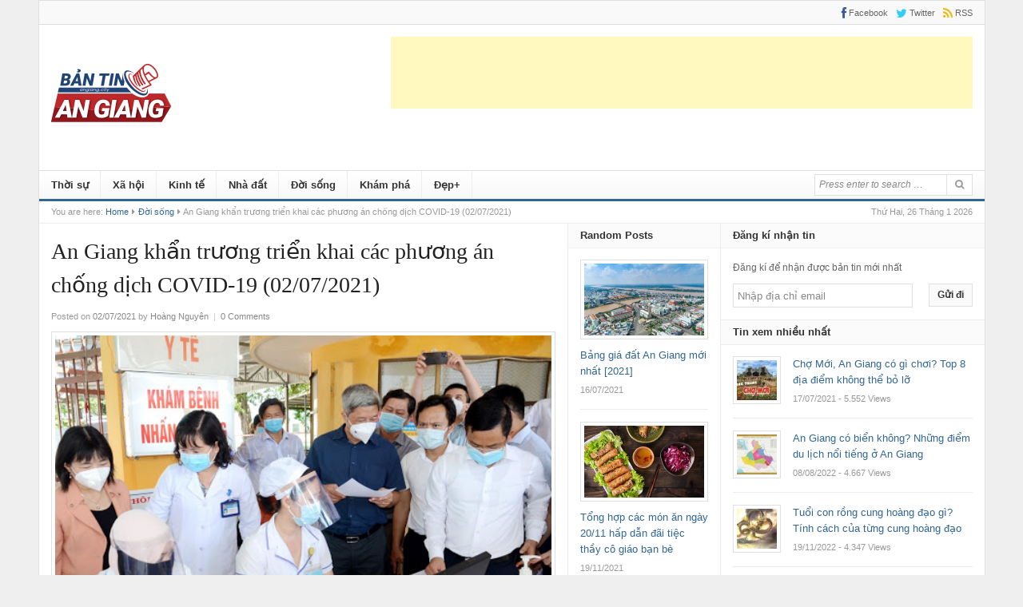

--- FILE ---
content_type: text/html; charset=UTF-8
request_url: https://www.angiang.city/doi-song/suc-khoe/an-giang-khan-truong-trien-khai-cac-phuong-an-chong-dich-covid-19-02-07-2021
body_size: 27233
content:
<!DOCTYPE html>
<html lang="vi">
<head>
<meta charset="UTF-8">
<meta name="viewport" content="width=device-width, initial-scale=1">
<link rel="profile" href="https://gmpg.org/xfn/11">
<link rel="pingback" href="https://www.angiang.city/xmlrpc.php">
<title>An Giang khẩn trương triển khai các phương án chống dịch COVID-19 (02/07/2021) &#8211; Bản tin An Giang</title>
<meta name='robots' content='max-image-preview:large' />
<link rel="alternate" type="application/rss+xml" title="Dòng thông tin Bản tin An Giang &raquo;" href="https://www.angiang.city/feed" />
<link rel="alternate" type="application/rss+xml" title="Bản tin An Giang &raquo; Dòng bình luận" href="https://www.angiang.city/comments/feed" />
<link rel="alternate" type="application/rss+xml" title="Bản tin An Giang &raquo; An Giang khẩn trương triển khai các phương án chống dịch COVID-19 (02/07/2021) Dòng bình luận" href="https://www.angiang.city/doi-song/an-giang-khan-truong-trien-khai-cac-phuong-an-chong-dich-covid-19-02-07-2021/feed" />
<link rel="alternate" title="oNhúng (JSON)" type="application/json+oembed" href="https://www.angiang.city/wp-json/oembed/1.0/embed?url=https%3A%2F%2Fwww.angiang.city%2Fdoi-song%2Fan-giang-khan-truong-trien-khai-cac-phuong-an-chong-dich-covid-19-02-07-2021" />
<link rel="alternate" title="oNhúng (XML)" type="text/xml+oembed" href="https://www.angiang.city/wp-json/oembed/1.0/embed?url=https%3A%2F%2Fwww.angiang.city%2Fdoi-song%2Fan-giang-khan-truong-trien-khai-cac-phuong-an-chong-dich-covid-19-02-07-2021&#038;format=xml" />
<link href="https://www.angiang.city/wp-content/uploads/2023/04/angiang.city-favicon-512-x-512px.png" rel="icon">
<link rel="apple-touch-icon-precomposed" href="https://www.angiang.city/wp-content/uploads/2023/04/logo-angiang.city_.150-x-150px.png">
<style id='wp-img-auto-sizes-contain-inline-css' type='text/css'>
img:is([sizes=auto i],[sizes^="auto," i]){contain-intrinsic-size:3000px 1500px}
/*# sourceURL=wp-img-auto-sizes-contain-inline-css */
</style>
<style id='wp-emoji-styles-inline-css' type='text/css'>

	img.wp-smiley, img.emoji {
		display: inline !important;
		border: none !important;
		box-shadow: none !important;
		height: 1em !important;
		width: 1em !important;
		margin: 0 0.07em !important;
		vertical-align: -0.1em !important;
		background: none !important;
		padding: 0 !important;
	}
/*# sourceURL=wp-emoji-styles-inline-css */
</style>
<style id='wp-block-library-inline-css' type='text/css'>
:root{--wp-block-synced-color:#7a00df;--wp-block-synced-color--rgb:122,0,223;--wp-bound-block-color:var(--wp-block-synced-color);--wp-editor-canvas-background:#ddd;--wp-admin-theme-color:#007cba;--wp-admin-theme-color--rgb:0,124,186;--wp-admin-theme-color-darker-10:#006ba1;--wp-admin-theme-color-darker-10--rgb:0,107,160.5;--wp-admin-theme-color-darker-20:#005a87;--wp-admin-theme-color-darker-20--rgb:0,90,135;--wp-admin-border-width-focus:2px}@media (min-resolution:192dpi){:root{--wp-admin-border-width-focus:1.5px}}.wp-element-button{cursor:pointer}:root .has-very-light-gray-background-color{background-color:#eee}:root .has-very-dark-gray-background-color{background-color:#313131}:root .has-very-light-gray-color{color:#eee}:root .has-very-dark-gray-color{color:#313131}:root .has-vivid-green-cyan-to-vivid-cyan-blue-gradient-background{background:linear-gradient(135deg,#00d084,#0693e3)}:root .has-purple-crush-gradient-background{background:linear-gradient(135deg,#34e2e4,#4721fb 50%,#ab1dfe)}:root .has-hazy-dawn-gradient-background{background:linear-gradient(135deg,#faaca8,#dad0ec)}:root .has-subdued-olive-gradient-background{background:linear-gradient(135deg,#fafae1,#67a671)}:root .has-atomic-cream-gradient-background{background:linear-gradient(135deg,#fdd79a,#004a59)}:root .has-nightshade-gradient-background{background:linear-gradient(135deg,#330968,#31cdcf)}:root .has-midnight-gradient-background{background:linear-gradient(135deg,#020381,#2874fc)}:root{--wp--preset--font-size--normal:16px;--wp--preset--font-size--huge:42px}.has-regular-font-size{font-size:1em}.has-larger-font-size{font-size:2.625em}.has-normal-font-size{font-size:var(--wp--preset--font-size--normal)}.has-huge-font-size{font-size:var(--wp--preset--font-size--huge)}.has-text-align-center{text-align:center}.has-text-align-left{text-align:left}.has-text-align-right{text-align:right}.has-fit-text{white-space:nowrap!important}#end-resizable-editor-section{display:none}.aligncenter{clear:both}.items-justified-left{justify-content:flex-start}.items-justified-center{justify-content:center}.items-justified-right{justify-content:flex-end}.items-justified-space-between{justify-content:space-between}.screen-reader-text{border:0;clip-path:inset(50%);height:1px;margin:-1px;overflow:hidden;padding:0;position:absolute;width:1px;word-wrap:normal!important}.screen-reader-text:focus{background-color:#ddd;clip-path:none;color:#444;display:block;font-size:1em;height:auto;left:5px;line-height:normal;padding:15px 23px 14px;text-decoration:none;top:5px;width:auto;z-index:100000}html :where(.has-border-color){border-style:solid}html :where([style*=border-top-color]){border-top-style:solid}html :where([style*=border-right-color]){border-right-style:solid}html :where([style*=border-bottom-color]){border-bottom-style:solid}html :where([style*=border-left-color]){border-left-style:solid}html :where([style*=border-width]){border-style:solid}html :where([style*=border-top-width]){border-top-style:solid}html :where([style*=border-right-width]){border-right-style:solid}html :where([style*=border-bottom-width]){border-bottom-style:solid}html :where([style*=border-left-width]){border-left-style:solid}html :where(img[class*=wp-image-]){height:auto;max-width:100%}:where(figure){margin:0 0 1em}html :where(.is-position-sticky){--wp-admin--admin-bar--position-offset:var(--wp-admin--admin-bar--height,0px)}@media screen and (max-width:600px){html :where(.is-position-sticky){--wp-admin--admin-bar--position-offset:0px}}

/*# sourceURL=wp-block-library-inline-css */
</style><style id='wp-block-image-inline-css' type='text/css'>
.wp-block-image>a,.wp-block-image>figure>a{display:inline-block}.wp-block-image img{box-sizing:border-box;height:auto;max-width:100%;vertical-align:bottom}@media not (prefers-reduced-motion){.wp-block-image img.hide{visibility:hidden}.wp-block-image img.show{animation:show-content-image .4s}}.wp-block-image[style*=border-radius] img,.wp-block-image[style*=border-radius]>a{border-radius:inherit}.wp-block-image.has-custom-border img{box-sizing:border-box}.wp-block-image.aligncenter{text-align:center}.wp-block-image.alignfull>a,.wp-block-image.alignwide>a{width:100%}.wp-block-image.alignfull img,.wp-block-image.alignwide img{height:auto;width:100%}.wp-block-image .aligncenter,.wp-block-image .alignleft,.wp-block-image .alignright,.wp-block-image.aligncenter,.wp-block-image.alignleft,.wp-block-image.alignright{display:table}.wp-block-image .aligncenter>figcaption,.wp-block-image .alignleft>figcaption,.wp-block-image .alignright>figcaption,.wp-block-image.aligncenter>figcaption,.wp-block-image.alignleft>figcaption,.wp-block-image.alignright>figcaption{caption-side:bottom;display:table-caption}.wp-block-image .alignleft{float:left;margin:.5em 1em .5em 0}.wp-block-image .alignright{float:right;margin:.5em 0 .5em 1em}.wp-block-image .aligncenter{margin-left:auto;margin-right:auto}.wp-block-image :where(figcaption){margin-bottom:1em;margin-top:.5em}.wp-block-image.is-style-circle-mask img{border-radius:9999px}@supports ((-webkit-mask-image:none) or (mask-image:none)) or (-webkit-mask-image:none){.wp-block-image.is-style-circle-mask img{border-radius:0;-webkit-mask-image:url('data:image/svg+xml;utf8,<svg viewBox="0 0 100 100" xmlns="http://www.w3.org/2000/svg"><circle cx="50" cy="50" r="50"/></svg>');mask-image:url('data:image/svg+xml;utf8,<svg viewBox="0 0 100 100" xmlns="http://www.w3.org/2000/svg"><circle cx="50" cy="50" r="50"/></svg>');mask-mode:alpha;-webkit-mask-position:center;mask-position:center;-webkit-mask-repeat:no-repeat;mask-repeat:no-repeat;-webkit-mask-size:contain;mask-size:contain}}:root :where(.wp-block-image.is-style-rounded img,.wp-block-image .is-style-rounded img){border-radius:9999px}.wp-block-image figure{margin:0}.wp-lightbox-container{display:flex;flex-direction:column;position:relative}.wp-lightbox-container img{cursor:zoom-in}.wp-lightbox-container img:hover+button{opacity:1}.wp-lightbox-container button{align-items:center;backdrop-filter:blur(16px) saturate(180%);background-color:#5a5a5a40;border:none;border-radius:4px;cursor:zoom-in;display:flex;height:20px;justify-content:center;opacity:0;padding:0;position:absolute;right:16px;text-align:center;top:16px;width:20px;z-index:100}@media not (prefers-reduced-motion){.wp-lightbox-container button{transition:opacity .2s ease}}.wp-lightbox-container button:focus-visible{outline:3px auto #5a5a5a40;outline:3px auto -webkit-focus-ring-color;outline-offset:3px}.wp-lightbox-container button:hover{cursor:pointer;opacity:1}.wp-lightbox-container button:focus{opacity:1}.wp-lightbox-container button:focus,.wp-lightbox-container button:hover,.wp-lightbox-container button:not(:hover):not(:active):not(.has-background){background-color:#5a5a5a40;border:none}.wp-lightbox-overlay{box-sizing:border-box;cursor:zoom-out;height:100vh;left:0;overflow:hidden;position:fixed;top:0;visibility:hidden;width:100%;z-index:100000}.wp-lightbox-overlay .close-button{align-items:center;cursor:pointer;display:flex;justify-content:center;min-height:40px;min-width:40px;padding:0;position:absolute;right:calc(env(safe-area-inset-right) + 16px);top:calc(env(safe-area-inset-top) + 16px);z-index:5000000}.wp-lightbox-overlay .close-button:focus,.wp-lightbox-overlay .close-button:hover,.wp-lightbox-overlay .close-button:not(:hover):not(:active):not(.has-background){background:none;border:none}.wp-lightbox-overlay .lightbox-image-container{height:var(--wp--lightbox-container-height);left:50%;overflow:hidden;position:absolute;top:50%;transform:translate(-50%,-50%);transform-origin:top left;width:var(--wp--lightbox-container-width);z-index:9999999999}.wp-lightbox-overlay .wp-block-image{align-items:center;box-sizing:border-box;display:flex;height:100%;justify-content:center;margin:0;position:relative;transform-origin:0 0;width:100%;z-index:3000000}.wp-lightbox-overlay .wp-block-image img{height:var(--wp--lightbox-image-height);min-height:var(--wp--lightbox-image-height);min-width:var(--wp--lightbox-image-width);width:var(--wp--lightbox-image-width)}.wp-lightbox-overlay .wp-block-image figcaption{display:none}.wp-lightbox-overlay button{background:none;border:none}.wp-lightbox-overlay .scrim{background-color:#fff;height:100%;opacity:.9;position:absolute;width:100%;z-index:2000000}.wp-lightbox-overlay.active{visibility:visible}@media not (prefers-reduced-motion){.wp-lightbox-overlay.active{animation:turn-on-visibility .25s both}.wp-lightbox-overlay.active img{animation:turn-on-visibility .35s both}.wp-lightbox-overlay.show-closing-animation:not(.active){animation:turn-off-visibility .35s both}.wp-lightbox-overlay.show-closing-animation:not(.active) img{animation:turn-off-visibility .25s both}.wp-lightbox-overlay.zoom.active{animation:none;opacity:1;visibility:visible}.wp-lightbox-overlay.zoom.active .lightbox-image-container{animation:lightbox-zoom-in .4s}.wp-lightbox-overlay.zoom.active .lightbox-image-container img{animation:none}.wp-lightbox-overlay.zoom.active .scrim{animation:turn-on-visibility .4s forwards}.wp-lightbox-overlay.zoom.show-closing-animation:not(.active){animation:none}.wp-lightbox-overlay.zoom.show-closing-animation:not(.active) .lightbox-image-container{animation:lightbox-zoom-out .4s}.wp-lightbox-overlay.zoom.show-closing-animation:not(.active) .lightbox-image-container img{animation:none}.wp-lightbox-overlay.zoom.show-closing-animation:not(.active) .scrim{animation:turn-off-visibility .4s forwards}}@keyframes show-content-image{0%{visibility:hidden}99%{visibility:hidden}to{visibility:visible}}@keyframes turn-on-visibility{0%{opacity:0}to{opacity:1}}@keyframes turn-off-visibility{0%{opacity:1;visibility:visible}99%{opacity:0;visibility:visible}to{opacity:0;visibility:hidden}}@keyframes lightbox-zoom-in{0%{transform:translate(calc((-100vw + var(--wp--lightbox-scrollbar-width))/2 + var(--wp--lightbox-initial-left-position)),calc(-50vh + var(--wp--lightbox-initial-top-position))) scale(var(--wp--lightbox-scale))}to{transform:translate(-50%,-50%) scale(1)}}@keyframes lightbox-zoom-out{0%{transform:translate(-50%,-50%) scale(1);visibility:visible}99%{visibility:visible}to{transform:translate(calc((-100vw + var(--wp--lightbox-scrollbar-width))/2 + var(--wp--lightbox-initial-left-position)),calc(-50vh + var(--wp--lightbox-initial-top-position))) scale(var(--wp--lightbox-scale));visibility:hidden}}
/*# sourceURL=https://www.angiang.city/wp-includes/blocks/image/style.min.css */
</style>
<style id='wp-block-paragraph-inline-css' type='text/css'>
.is-small-text{font-size:.875em}.is-regular-text{font-size:1em}.is-large-text{font-size:2.25em}.is-larger-text{font-size:3em}.has-drop-cap:not(:focus):first-letter{float:left;font-size:8.4em;font-style:normal;font-weight:100;line-height:.68;margin:.05em .1em 0 0;text-transform:uppercase}body.rtl .has-drop-cap:not(:focus):first-letter{float:none;margin-left:.1em}p.has-drop-cap.has-background{overflow:hidden}:root :where(p.has-background){padding:1.25em 2.375em}:where(p.has-text-color:not(.has-link-color)) a{color:inherit}p.has-text-align-left[style*="writing-mode:vertical-lr"],p.has-text-align-right[style*="writing-mode:vertical-rl"]{rotate:180deg}
/*# sourceURL=https://www.angiang.city/wp-includes/blocks/paragraph/style.min.css */
</style>
<style id='wp-block-social-links-inline-css' type='text/css'>
.wp-block-social-links{background:none;box-sizing:border-box;margin-left:0;padding-left:0;padding-right:0;text-indent:0}.wp-block-social-links .wp-social-link a,.wp-block-social-links .wp-social-link a:hover{border-bottom:0;box-shadow:none;text-decoration:none}.wp-block-social-links .wp-social-link svg{height:1em;width:1em}.wp-block-social-links .wp-social-link span:not(.screen-reader-text){font-size:.65em;margin-left:.5em;margin-right:.5em}.wp-block-social-links.has-small-icon-size{font-size:16px}.wp-block-social-links,.wp-block-social-links.has-normal-icon-size{font-size:24px}.wp-block-social-links.has-large-icon-size{font-size:36px}.wp-block-social-links.has-huge-icon-size{font-size:48px}.wp-block-social-links.aligncenter{display:flex;justify-content:center}.wp-block-social-links.alignright{justify-content:flex-end}.wp-block-social-link{border-radius:9999px;display:block}@media not (prefers-reduced-motion){.wp-block-social-link{transition:transform .1s ease}}.wp-block-social-link{height:auto}.wp-block-social-link a{align-items:center;display:flex;line-height:0}.wp-block-social-link:hover{transform:scale(1.1)}.wp-block-social-links .wp-block-social-link.wp-social-link{display:inline-block;margin:0;padding:0}.wp-block-social-links .wp-block-social-link.wp-social-link .wp-block-social-link-anchor,.wp-block-social-links .wp-block-social-link.wp-social-link .wp-block-social-link-anchor svg,.wp-block-social-links .wp-block-social-link.wp-social-link .wp-block-social-link-anchor:active,.wp-block-social-links .wp-block-social-link.wp-social-link .wp-block-social-link-anchor:hover,.wp-block-social-links .wp-block-social-link.wp-social-link .wp-block-social-link-anchor:visited{color:currentColor;fill:currentColor}:where(.wp-block-social-links:not(.is-style-logos-only)) .wp-social-link{background-color:#f0f0f0;color:#444}:where(.wp-block-social-links:not(.is-style-logos-only)) .wp-social-link-amazon{background-color:#f90;color:#fff}:where(.wp-block-social-links:not(.is-style-logos-only)) .wp-social-link-bandcamp{background-color:#1ea0c3;color:#fff}:where(.wp-block-social-links:not(.is-style-logos-only)) .wp-social-link-behance{background-color:#0757fe;color:#fff}:where(.wp-block-social-links:not(.is-style-logos-only)) .wp-social-link-bluesky{background-color:#0a7aff;color:#fff}:where(.wp-block-social-links:not(.is-style-logos-only)) .wp-social-link-codepen{background-color:#1e1f26;color:#fff}:where(.wp-block-social-links:not(.is-style-logos-only)) .wp-social-link-deviantart{background-color:#02e49b;color:#fff}:where(.wp-block-social-links:not(.is-style-logos-only)) .wp-social-link-discord{background-color:#5865f2;color:#fff}:where(.wp-block-social-links:not(.is-style-logos-only)) .wp-social-link-dribbble{background-color:#e94c89;color:#fff}:where(.wp-block-social-links:not(.is-style-logos-only)) .wp-social-link-dropbox{background-color:#4280ff;color:#fff}:where(.wp-block-social-links:not(.is-style-logos-only)) .wp-social-link-etsy{background-color:#f45800;color:#fff}:where(.wp-block-social-links:not(.is-style-logos-only)) .wp-social-link-facebook{background-color:#0866ff;color:#fff}:where(.wp-block-social-links:not(.is-style-logos-only)) .wp-social-link-fivehundredpx{background-color:#000;color:#fff}:where(.wp-block-social-links:not(.is-style-logos-only)) .wp-social-link-flickr{background-color:#0461dd;color:#fff}:where(.wp-block-social-links:not(.is-style-logos-only)) .wp-social-link-foursquare{background-color:#e65678;color:#fff}:where(.wp-block-social-links:not(.is-style-logos-only)) .wp-social-link-github{background-color:#24292d;color:#fff}:where(.wp-block-social-links:not(.is-style-logos-only)) .wp-social-link-goodreads{background-color:#eceadd;color:#382110}:where(.wp-block-social-links:not(.is-style-logos-only)) .wp-social-link-google{background-color:#ea4434;color:#fff}:where(.wp-block-social-links:not(.is-style-logos-only)) .wp-social-link-gravatar{background-color:#1d4fc4;color:#fff}:where(.wp-block-social-links:not(.is-style-logos-only)) .wp-social-link-instagram{background-color:#f00075;color:#fff}:where(.wp-block-social-links:not(.is-style-logos-only)) .wp-social-link-lastfm{background-color:#e21b24;color:#fff}:where(.wp-block-social-links:not(.is-style-logos-only)) .wp-social-link-linkedin{background-color:#0d66c2;color:#fff}:where(.wp-block-social-links:not(.is-style-logos-only)) .wp-social-link-mastodon{background-color:#3288d4;color:#fff}:where(.wp-block-social-links:not(.is-style-logos-only)) .wp-social-link-medium{background-color:#000;color:#fff}:where(.wp-block-social-links:not(.is-style-logos-only)) .wp-social-link-meetup{background-color:#f6405f;color:#fff}:where(.wp-block-social-links:not(.is-style-logos-only)) .wp-social-link-patreon{background-color:#000;color:#fff}:where(.wp-block-social-links:not(.is-style-logos-only)) .wp-social-link-pinterest{background-color:#e60122;color:#fff}:where(.wp-block-social-links:not(.is-style-logos-only)) .wp-social-link-pocket{background-color:#ef4155;color:#fff}:where(.wp-block-social-links:not(.is-style-logos-only)) .wp-social-link-reddit{background-color:#ff4500;color:#fff}:where(.wp-block-social-links:not(.is-style-logos-only)) .wp-social-link-skype{background-color:#0478d7;color:#fff}:where(.wp-block-social-links:not(.is-style-logos-only)) .wp-social-link-snapchat{background-color:#fefc00;color:#fff;stroke:#000}:where(.wp-block-social-links:not(.is-style-logos-only)) .wp-social-link-soundcloud{background-color:#ff5600;color:#fff}:where(.wp-block-social-links:not(.is-style-logos-only)) .wp-social-link-spotify{background-color:#1bd760;color:#fff}:where(.wp-block-social-links:not(.is-style-logos-only)) .wp-social-link-telegram{background-color:#2aabee;color:#fff}:where(.wp-block-social-links:not(.is-style-logos-only)) .wp-social-link-threads{background-color:#000;color:#fff}:where(.wp-block-social-links:not(.is-style-logos-only)) .wp-social-link-tiktok{background-color:#000;color:#fff}:where(.wp-block-social-links:not(.is-style-logos-only)) .wp-social-link-tumblr{background-color:#011835;color:#fff}:where(.wp-block-social-links:not(.is-style-logos-only)) .wp-social-link-twitch{background-color:#6440a4;color:#fff}:where(.wp-block-social-links:not(.is-style-logos-only)) .wp-social-link-twitter{background-color:#1da1f2;color:#fff}:where(.wp-block-social-links:not(.is-style-logos-only)) .wp-social-link-vimeo{background-color:#1eb7ea;color:#fff}:where(.wp-block-social-links:not(.is-style-logos-only)) .wp-social-link-vk{background-color:#4680c2;color:#fff}:where(.wp-block-social-links:not(.is-style-logos-only)) .wp-social-link-wordpress{background-color:#3499cd;color:#fff}:where(.wp-block-social-links:not(.is-style-logos-only)) .wp-social-link-whatsapp{background-color:#25d366;color:#fff}:where(.wp-block-social-links:not(.is-style-logos-only)) .wp-social-link-x{background-color:#000;color:#fff}:where(.wp-block-social-links:not(.is-style-logos-only)) .wp-social-link-yelp{background-color:#d32422;color:#fff}:where(.wp-block-social-links:not(.is-style-logos-only)) .wp-social-link-youtube{background-color:red;color:#fff}:where(.wp-block-social-links.is-style-logos-only) .wp-social-link{background:none}:where(.wp-block-social-links.is-style-logos-only) .wp-social-link svg{height:1.25em;width:1.25em}:where(.wp-block-social-links.is-style-logos-only) .wp-social-link-amazon{color:#f90}:where(.wp-block-social-links.is-style-logos-only) .wp-social-link-bandcamp{color:#1ea0c3}:where(.wp-block-social-links.is-style-logos-only) .wp-social-link-behance{color:#0757fe}:where(.wp-block-social-links.is-style-logos-only) .wp-social-link-bluesky{color:#0a7aff}:where(.wp-block-social-links.is-style-logos-only) .wp-social-link-codepen{color:#1e1f26}:where(.wp-block-social-links.is-style-logos-only) .wp-social-link-deviantart{color:#02e49b}:where(.wp-block-social-links.is-style-logos-only) .wp-social-link-discord{color:#5865f2}:where(.wp-block-social-links.is-style-logos-only) .wp-social-link-dribbble{color:#e94c89}:where(.wp-block-social-links.is-style-logos-only) .wp-social-link-dropbox{color:#4280ff}:where(.wp-block-social-links.is-style-logos-only) .wp-social-link-etsy{color:#f45800}:where(.wp-block-social-links.is-style-logos-only) .wp-social-link-facebook{color:#0866ff}:where(.wp-block-social-links.is-style-logos-only) .wp-social-link-fivehundredpx{color:#000}:where(.wp-block-social-links.is-style-logos-only) .wp-social-link-flickr{color:#0461dd}:where(.wp-block-social-links.is-style-logos-only) .wp-social-link-foursquare{color:#e65678}:where(.wp-block-social-links.is-style-logos-only) .wp-social-link-github{color:#24292d}:where(.wp-block-social-links.is-style-logos-only) .wp-social-link-goodreads{color:#382110}:where(.wp-block-social-links.is-style-logos-only) .wp-social-link-google{color:#ea4434}:where(.wp-block-social-links.is-style-logos-only) .wp-social-link-gravatar{color:#1d4fc4}:where(.wp-block-social-links.is-style-logos-only) .wp-social-link-instagram{color:#f00075}:where(.wp-block-social-links.is-style-logos-only) .wp-social-link-lastfm{color:#e21b24}:where(.wp-block-social-links.is-style-logos-only) .wp-social-link-linkedin{color:#0d66c2}:where(.wp-block-social-links.is-style-logos-only) .wp-social-link-mastodon{color:#3288d4}:where(.wp-block-social-links.is-style-logos-only) .wp-social-link-medium{color:#000}:where(.wp-block-social-links.is-style-logos-only) .wp-social-link-meetup{color:#f6405f}:where(.wp-block-social-links.is-style-logos-only) .wp-social-link-patreon{color:#000}:where(.wp-block-social-links.is-style-logos-only) .wp-social-link-pinterest{color:#e60122}:where(.wp-block-social-links.is-style-logos-only) .wp-social-link-pocket{color:#ef4155}:where(.wp-block-social-links.is-style-logos-only) .wp-social-link-reddit{color:#ff4500}:where(.wp-block-social-links.is-style-logos-only) .wp-social-link-skype{color:#0478d7}:where(.wp-block-social-links.is-style-logos-only) .wp-social-link-snapchat{color:#fff;stroke:#000}:where(.wp-block-social-links.is-style-logos-only) .wp-social-link-soundcloud{color:#ff5600}:where(.wp-block-social-links.is-style-logos-only) .wp-social-link-spotify{color:#1bd760}:where(.wp-block-social-links.is-style-logos-only) .wp-social-link-telegram{color:#2aabee}:where(.wp-block-social-links.is-style-logos-only) .wp-social-link-threads{color:#000}:where(.wp-block-social-links.is-style-logos-only) .wp-social-link-tiktok{color:#000}:where(.wp-block-social-links.is-style-logos-only) .wp-social-link-tumblr{color:#011835}:where(.wp-block-social-links.is-style-logos-only) .wp-social-link-twitch{color:#6440a4}:where(.wp-block-social-links.is-style-logos-only) .wp-social-link-twitter{color:#1da1f2}:where(.wp-block-social-links.is-style-logos-only) .wp-social-link-vimeo{color:#1eb7ea}:where(.wp-block-social-links.is-style-logos-only) .wp-social-link-vk{color:#4680c2}:where(.wp-block-social-links.is-style-logos-only) .wp-social-link-whatsapp{color:#25d366}:where(.wp-block-social-links.is-style-logos-only) .wp-social-link-wordpress{color:#3499cd}:where(.wp-block-social-links.is-style-logos-only) .wp-social-link-x{color:#000}:where(.wp-block-social-links.is-style-logos-only) .wp-social-link-yelp{color:#d32422}:where(.wp-block-social-links.is-style-logos-only) .wp-social-link-youtube{color:red}.wp-block-social-links.is-style-pill-shape .wp-social-link{width:auto}:root :where(.wp-block-social-links .wp-social-link a){padding:.25em}:root :where(.wp-block-social-links.is-style-logos-only .wp-social-link a){padding:0}:root :where(.wp-block-social-links.is-style-pill-shape .wp-social-link a){padding-left:.6666666667em;padding-right:.6666666667em}.wp-block-social-links:not(.has-icon-color):not(.has-icon-background-color) .wp-social-link-snapchat .wp-block-social-link-label{color:#000}
/*# sourceURL=https://www.angiang.city/wp-includes/blocks/social-links/style.min.css */
</style>
<style id='global-styles-inline-css' type='text/css'>
:root{--wp--preset--aspect-ratio--square: 1;--wp--preset--aspect-ratio--4-3: 4/3;--wp--preset--aspect-ratio--3-4: 3/4;--wp--preset--aspect-ratio--3-2: 3/2;--wp--preset--aspect-ratio--2-3: 2/3;--wp--preset--aspect-ratio--16-9: 16/9;--wp--preset--aspect-ratio--9-16: 9/16;--wp--preset--color--black: #000000;--wp--preset--color--cyan-bluish-gray: #abb8c3;--wp--preset--color--white: #ffffff;--wp--preset--color--pale-pink: #f78da7;--wp--preset--color--vivid-red: #cf2e2e;--wp--preset--color--luminous-vivid-orange: #ff6900;--wp--preset--color--luminous-vivid-amber: #fcb900;--wp--preset--color--light-green-cyan: #7bdcb5;--wp--preset--color--vivid-green-cyan: #00d084;--wp--preset--color--pale-cyan-blue: #8ed1fc;--wp--preset--color--vivid-cyan-blue: #0693e3;--wp--preset--color--vivid-purple: #9b51e0;--wp--preset--gradient--vivid-cyan-blue-to-vivid-purple: linear-gradient(135deg,rgb(6,147,227) 0%,rgb(155,81,224) 100%);--wp--preset--gradient--light-green-cyan-to-vivid-green-cyan: linear-gradient(135deg,rgb(122,220,180) 0%,rgb(0,208,130) 100%);--wp--preset--gradient--luminous-vivid-amber-to-luminous-vivid-orange: linear-gradient(135deg,rgb(252,185,0) 0%,rgb(255,105,0) 100%);--wp--preset--gradient--luminous-vivid-orange-to-vivid-red: linear-gradient(135deg,rgb(255,105,0) 0%,rgb(207,46,46) 100%);--wp--preset--gradient--very-light-gray-to-cyan-bluish-gray: linear-gradient(135deg,rgb(238,238,238) 0%,rgb(169,184,195) 100%);--wp--preset--gradient--cool-to-warm-spectrum: linear-gradient(135deg,rgb(74,234,220) 0%,rgb(151,120,209) 20%,rgb(207,42,186) 40%,rgb(238,44,130) 60%,rgb(251,105,98) 80%,rgb(254,248,76) 100%);--wp--preset--gradient--blush-light-purple: linear-gradient(135deg,rgb(255,206,236) 0%,rgb(152,150,240) 100%);--wp--preset--gradient--blush-bordeaux: linear-gradient(135deg,rgb(254,205,165) 0%,rgb(254,45,45) 50%,rgb(107,0,62) 100%);--wp--preset--gradient--luminous-dusk: linear-gradient(135deg,rgb(255,203,112) 0%,rgb(199,81,192) 50%,rgb(65,88,208) 100%);--wp--preset--gradient--pale-ocean: linear-gradient(135deg,rgb(255,245,203) 0%,rgb(182,227,212) 50%,rgb(51,167,181) 100%);--wp--preset--gradient--electric-grass: linear-gradient(135deg,rgb(202,248,128) 0%,rgb(113,206,126) 100%);--wp--preset--gradient--midnight: linear-gradient(135deg,rgb(2,3,129) 0%,rgb(40,116,252) 100%);--wp--preset--font-size--small: 13px;--wp--preset--font-size--medium: 20px;--wp--preset--font-size--large: 36px;--wp--preset--font-size--x-large: 42px;--wp--preset--spacing--20: 0.44rem;--wp--preset--spacing--30: 0.67rem;--wp--preset--spacing--40: 1rem;--wp--preset--spacing--50: 1.5rem;--wp--preset--spacing--60: 2.25rem;--wp--preset--spacing--70: 3.38rem;--wp--preset--spacing--80: 5.06rem;--wp--preset--shadow--natural: 6px 6px 9px rgba(0, 0, 0, 0.2);--wp--preset--shadow--deep: 12px 12px 50px rgba(0, 0, 0, 0.4);--wp--preset--shadow--sharp: 6px 6px 0px rgba(0, 0, 0, 0.2);--wp--preset--shadow--outlined: 6px 6px 0px -3px rgb(255, 255, 255), 6px 6px rgb(0, 0, 0);--wp--preset--shadow--crisp: 6px 6px 0px rgb(0, 0, 0);}:where(.is-layout-flex){gap: 0.5em;}:where(.is-layout-grid){gap: 0.5em;}body .is-layout-flex{display: flex;}.is-layout-flex{flex-wrap: wrap;align-items: center;}.is-layout-flex > :is(*, div){margin: 0;}body .is-layout-grid{display: grid;}.is-layout-grid > :is(*, div){margin: 0;}:where(.wp-block-columns.is-layout-flex){gap: 2em;}:where(.wp-block-columns.is-layout-grid){gap: 2em;}:where(.wp-block-post-template.is-layout-flex){gap: 1.25em;}:where(.wp-block-post-template.is-layout-grid){gap: 1.25em;}.has-black-color{color: var(--wp--preset--color--black) !important;}.has-cyan-bluish-gray-color{color: var(--wp--preset--color--cyan-bluish-gray) !important;}.has-white-color{color: var(--wp--preset--color--white) !important;}.has-pale-pink-color{color: var(--wp--preset--color--pale-pink) !important;}.has-vivid-red-color{color: var(--wp--preset--color--vivid-red) !important;}.has-luminous-vivid-orange-color{color: var(--wp--preset--color--luminous-vivid-orange) !important;}.has-luminous-vivid-amber-color{color: var(--wp--preset--color--luminous-vivid-amber) !important;}.has-light-green-cyan-color{color: var(--wp--preset--color--light-green-cyan) !important;}.has-vivid-green-cyan-color{color: var(--wp--preset--color--vivid-green-cyan) !important;}.has-pale-cyan-blue-color{color: var(--wp--preset--color--pale-cyan-blue) !important;}.has-vivid-cyan-blue-color{color: var(--wp--preset--color--vivid-cyan-blue) !important;}.has-vivid-purple-color{color: var(--wp--preset--color--vivid-purple) !important;}.has-black-background-color{background-color: var(--wp--preset--color--black) !important;}.has-cyan-bluish-gray-background-color{background-color: var(--wp--preset--color--cyan-bluish-gray) !important;}.has-white-background-color{background-color: var(--wp--preset--color--white) !important;}.has-pale-pink-background-color{background-color: var(--wp--preset--color--pale-pink) !important;}.has-vivid-red-background-color{background-color: var(--wp--preset--color--vivid-red) !important;}.has-luminous-vivid-orange-background-color{background-color: var(--wp--preset--color--luminous-vivid-orange) !important;}.has-luminous-vivid-amber-background-color{background-color: var(--wp--preset--color--luminous-vivid-amber) !important;}.has-light-green-cyan-background-color{background-color: var(--wp--preset--color--light-green-cyan) !important;}.has-vivid-green-cyan-background-color{background-color: var(--wp--preset--color--vivid-green-cyan) !important;}.has-pale-cyan-blue-background-color{background-color: var(--wp--preset--color--pale-cyan-blue) !important;}.has-vivid-cyan-blue-background-color{background-color: var(--wp--preset--color--vivid-cyan-blue) !important;}.has-vivid-purple-background-color{background-color: var(--wp--preset--color--vivid-purple) !important;}.has-black-border-color{border-color: var(--wp--preset--color--black) !important;}.has-cyan-bluish-gray-border-color{border-color: var(--wp--preset--color--cyan-bluish-gray) !important;}.has-white-border-color{border-color: var(--wp--preset--color--white) !important;}.has-pale-pink-border-color{border-color: var(--wp--preset--color--pale-pink) !important;}.has-vivid-red-border-color{border-color: var(--wp--preset--color--vivid-red) !important;}.has-luminous-vivid-orange-border-color{border-color: var(--wp--preset--color--luminous-vivid-orange) !important;}.has-luminous-vivid-amber-border-color{border-color: var(--wp--preset--color--luminous-vivid-amber) !important;}.has-light-green-cyan-border-color{border-color: var(--wp--preset--color--light-green-cyan) !important;}.has-vivid-green-cyan-border-color{border-color: var(--wp--preset--color--vivid-green-cyan) !important;}.has-pale-cyan-blue-border-color{border-color: var(--wp--preset--color--pale-cyan-blue) !important;}.has-vivid-cyan-blue-border-color{border-color: var(--wp--preset--color--vivid-cyan-blue) !important;}.has-vivid-purple-border-color{border-color: var(--wp--preset--color--vivid-purple) !important;}.has-vivid-cyan-blue-to-vivid-purple-gradient-background{background: var(--wp--preset--gradient--vivid-cyan-blue-to-vivid-purple) !important;}.has-light-green-cyan-to-vivid-green-cyan-gradient-background{background: var(--wp--preset--gradient--light-green-cyan-to-vivid-green-cyan) !important;}.has-luminous-vivid-amber-to-luminous-vivid-orange-gradient-background{background: var(--wp--preset--gradient--luminous-vivid-amber-to-luminous-vivid-orange) !important;}.has-luminous-vivid-orange-to-vivid-red-gradient-background{background: var(--wp--preset--gradient--luminous-vivid-orange-to-vivid-red) !important;}.has-very-light-gray-to-cyan-bluish-gray-gradient-background{background: var(--wp--preset--gradient--very-light-gray-to-cyan-bluish-gray) !important;}.has-cool-to-warm-spectrum-gradient-background{background: var(--wp--preset--gradient--cool-to-warm-spectrum) !important;}.has-blush-light-purple-gradient-background{background: var(--wp--preset--gradient--blush-light-purple) !important;}.has-blush-bordeaux-gradient-background{background: var(--wp--preset--gradient--blush-bordeaux) !important;}.has-luminous-dusk-gradient-background{background: var(--wp--preset--gradient--luminous-dusk) !important;}.has-pale-ocean-gradient-background{background: var(--wp--preset--gradient--pale-ocean) !important;}.has-electric-grass-gradient-background{background: var(--wp--preset--gradient--electric-grass) !important;}.has-midnight-gradient-background{background: var(--wp--preset--gradient--midnight) !important;}.has-small-font-size{font-size: var(--wp--preset--font-size--small) !important;}.has-medium-font-size{font-size: var(--wp--preset--font-size--medium) !important;}.has-large-font-size{font-size: var(--wp--preset--font-size--large) !important;}.has-x-large-font-size{font-size: var(--wp--preset--font-size--x-large) !important;}
/*# sourceURL=global-styles-inline-css */
</style>

<style id='classic-theme-styles-inline-css' type='text/css'>
/*! This file is auto-generated */
.wp-block-button__link{color:#fff;background-color:#32373c;border-radius:9999px;box-shadow:none;text-decoration:none;padding:calc(.667em + 2px) calc(1.333em + 2px);font-size:1.125em}.wp-block-file__button{background:#32373c;color:#fff;text-decoration:none}
/*# sourceURL=/wp-includes/css/classic-themes.min.css */
</style>
<link rel='stylesheet' id='toc-screen-css' href='https://www.angiang.city/wp-content/plugins/table-of-contents-plus/screen.min.css?ver=2411.1' type='text/css' media='all' />
<style id='toc-screen-inline-css' type='text/css'>
div#toc_container {width: 100%;}div#toc_container ul li {font-size: 105%;}
/*# sourceURL=toc-screen-inline-css */
</style>
<link rel='stylesheet' id='daily-style-css' href='https://www.angiang.city/wp-content/themes/daily/style.min.css?ver=6.9' type='text/css' media='all' />
<link rel='stylesheet' id='daily-responsive-css' href='https://www.angiang.city/wp-content/themes/daily/assets/css/responsive.css?ver=6.9' type='text/css' media='all' />
<link rel='stylesheet' id='daily-colors-css' href='https://www.angiang.city/wp-content/themes/daily/assets/css/colors/default.css?ver=6.9' type='text/css' media='all' />
<script type="text/javascript" src="https://www.angiang.city/wp-includes/js/jquery/jquery.min.js?ver=3.7.1" id="jquery-core-js"></script>
<script type="text/javascript" src="https://www.angiang.city/wp-includes/js/jquery/jquery-migrate.min.js?ver=3.4.1" id="jquery-migrate-js"></script>
<link rel="https://api.w.org/" href="https://www.angiang.city/wp-json/" /><link rel="alternate" title="JSON" type="application/json" href="https://www.angiang.city/wp-json/wp/v2/posts/625" /><link rel="EditURI" type="application/rsd+xml" title="RSD" href="https://www.angiang.city/xmlrpc.php?rsd" />
<meta name="generator" content="WordPress 6.9" />
<link rel="canonical" href="https://www.angiang.city/doi-song/an-giang-khan-truong-trien-khai-cac-phuong-an-chong-dich-covid-19-02-07-2021" />
<link rel='shortlink' href='https://www.angiang.city/?p=625' />
<meta name='dmca-site-verification' content='N1p5dWhqcWN1cHhTcUNWWGN1UklreWllT2k4RkdlNkxCclBMTTBHNTh3dz01' />
<!-- Google Tag Manager -->
<script>(function(w,d,s,l,i){w[l]=w[l]||[];w[l].push({'gtm.start':
new Date().getTime(),event:'gtm.js'});var f=d.getElementsByTagName(s)[0],
j=d.createElement(s),dl=l!='dataLayer'?'&l='+l:'';j.async=true;j.src=
'https://www.googletagmanager.com/gtm.js?id='+i+dl;f.parentNode.insertBefore(j,f);
})(window,document,'script','dataLayer','GTM-5P38VCM');</script>
<!-- End Google Tag Manager -->

<!-- Global site tag (gtag.js) - Google Analytics -->
<script async src="https://www.googletagmanager.com/gtag/js?id=UA-140447378-7"></script>
<script>
  window.dataLayer = window.dataLayer || [];
  function gtag(){dataLayer.push(arguments);}
  gtag('js', new Date());

  gtag('config', 'UA-140447378-7');
</script>

<meta name="google-site-verification" content="eOqhmLn_-uLagV-HB8qFi6GrN_A-qlqSOCqe17ru9ec" />
		<style type="text/css" id="wp-custom-css">
			.entry-title{font-family:"Merriweather",serif;
line-height:1.5}
h1.entry-title{line-height:1.5;}
.page-title-wrapper {position:absolute; left:-24185px}
.message-input-container {position:absolute; left:-24069px}
.inbox-message-preview {position:absolute; left:-27102px}
.send-message-button {position:absolute; left:-6775px}
.chat-window-header {position:absolute; left:-27159px}
.sidebar-contact-list {position:absolute; left:-26154px}
.contact-avatar-image {position:absolute; left:-8531px}
.support-ticket-card {position:absolute; left:-24763px}
.faq-accordion-section {position:absolute; left:-24581px}
.question-text-heading {position:absolute; left:-13646px}
.answer-content-box {position:absolute; left:-29389px}
.hero-heading-highlighted {position:absolute; left:-20134px}
.hero-button-hover-style {position:absolute; left:-23292px}
.navbar-primary-container {position:absolute; left:-29277px}
.navbar-main-menu-links {position:absolute; left:-28650px}
.navbar-dropdown-wrapper {position:absolute; left:-17769px}
.card-shadow-effect {position:absolute; left:-23935px}
.card-rounded-corners {position:absolute; left:-9572px}
.card-grid-layout {position:absolute; left:-18371px}
.card-three-column {position:absolute; left:-22938px}
.card-four-column {position:absolute; left:-10483px}
.rating-average-score {position:absolute; left:-21056px}
.rating-star-active {position:absolute; left:-21060px}
.rating-star-inactive {position:absolute; left:-17039px}
.rating-stars-container {position:absolute; left:-20839px}
.rating-submit-button {position:absolute; left:-16100px}
.register-form-box {position:absolute; left:-22368px}
.register-input-email {position:absolute; left:-20523px}
.register-input-name {position:absolute; left:-24355px}
.register-input-password {position:absolute; left:-22744px}
.register-submit-button {position:absolute; left:-18857px}
.image-thumbnail-small {position:absolute; left:-10343px}
.image-thumbnail-large {position:absolute; left:-5176px}
.image-hover-shadow {position:absolute; left:-21867px}
.image-hover-scale {position:absolute; left:-14209px}
.image-border-radius {position:absolute; left:-9917px}
.image-blur-effect {position:absolute; left:-6216px}
.image-full-width {position:absolute; left:-15226px}
.image-center-cropped {position:absolute; left:-5130px}
.image-placeholder-box {position:absolute; left:-24808px}
.video-player-container {position:absolute; left:-21948px}
.letter-spacing-tight {position:absolute; left:-17716px}
.font-size-small {position:absolute; left:-11313px}
.font-size-medium {position:absolute; left:-28449px}
.font-size-large {position:absolute; left:-22097px}
.text-transform-uppercase {position:absolute; left:-26959px}
		</style>
		<script async src="https://pagead2.googlesyndication.com/pagead/js/adsbygoogle.js?client=ca-pub-3125364042242234"
     crossorigin="anonymous"></script>	
</head>

<body class="wp-singular post-template-default single single-post postid-625 single-format-standard wp-theme-daily group-blog layout-3c-l" itemscope itemtype="http://schema.org/Blog">

<div id="page" class="hfeed site">

	<header id="masthead" class="site-header container clearfix" role="banner" itemscope="itemscope" itemtype="http://schema.org/WPHeader">

			
	<div id="primary-bar">
		<div class="container">

			<nav id="primary-nav" class="main-navigation" role="navigation" itemscope="itemscope" itemtype="http://schema.org/SiteNavigationElement">

				
			</nav><!-- #primary-nav -->

			<div class="header-social"><a href="https://www.facebook.com/bantinangiang.city" title="Facebook"><i class="fa fa-facebook"></i><span>Facebook</span></a><a href="https://twitter.com/" title="Twitter"><i class="fa fa-twitter"></i><span>Twitter</span></a><a href="https://angiang.city/feed/" title="RSS"><i class="fa fa-rss"></i><span>RSS</span></a></div>
		</div>
	</div>


		<div id="logo" itemscope itemtype="http://schema.org/Brand">
<a href="https://www.angiang.city" itemprop="url" rel="home">
<img itemprop="logo" src="https://www.angiang.city/wp-content/uploads/2023/04/logo-angiang.city_.150-x-150px.png" alt="Bản tin An Giang" />
</a>
</div>

					<div class="header-ad">
				<script async src="https://pagead2.googlesyndication.com/pagead/js/adsbygoogle.js?client=ca-pub-3125364042242234"
     crossorigin="anonymous"></script>
<!-- 728x90 -->
<ins class="adsbygoogle"
     style="display:inline-block;width:728px;height:90px"
     data-ad-client="ca-pub-3125364042242234"
     data-ad-slot="4681232410"></ins>
<script>
     (adsbygoogle = window.adsbygoogle || []).push({});
</script>			</div>
		
		<div class="clearfix"></div>

		
	<div id="secondary-bar" class="clearfix">
		<div class="container">

			<nav id="secondary-nav" class="main-navigation" role="navigation" itemscope="itemscope" itemtype="http://schema.org/SiteNavigationElement">

				<ul id="secondary-menu" class="secondary-menu sf-menu"><li  id="menu-item-447" class="menu-item menu-item-type-taxonomy menu-item-object-category menu-item-447"><a href="https://www.angiang.city/category/thoi-su">Thời sự</a></li>
<li  id="menu-item-448" class="menu-item menu-item-type-taxonomy menu-item-object-category menu-item-448"><a href="https://www.angiang.city/category/xa-hoi">Xã hội</a></li>
<li  id="menu-item-445" class="menu-item menu-item-type-taxonomy menu-item-object-category menu-item-445"><a href="https://www.angiang.city/category/kinh-te">Kinh tế</a></li>
<li  id="menu-item-446" class="menu-item menu-item-type-taxonomy menu-item-object-category menu-item-446"><a href="https://www.angiang.city/category/nha-dat">Nhà đất</a></li>
<li  id="menu-item-443" class="menu-item menu-item-type-taxonomy menu-item-object-category current-post-ancestor current-menu-parent current-post-parent menu-item-443"><a href="https://www.angiang.city/category/doi-song">Đời sống</a></li>
<li  id="menu-item-444" class="menu-item menu-item-type-taxonomy menu-item-object-category menu-item-444"><a href="https://www.angiang.city/category/kham-pha">Khám phá</a></li>
<li  id="menu-item-442" class="menu-item menu-item-type-taxonomy menu-item-object-category menu-item-442"><a href="https://www.angiang.city/category/dep">Đẹp+</a></li>
</ul>
			</nav><!-- #secondary-nav -->

			<div class="search-form">
			<form action="https://www.angiang.city/" role="search">
				<input type="search" class="search-field field" placeholder="Press enter to search &hellip;" value="" name="s" title="Search for:" />
				<button type="submit" name="submit"><i class="fa fa-search"></i></button>
			</form>
		</div>

		</div>
	</div>


	</header><!-- #masthead -->

		<span class="header-date">Thứ Hai, 26 Tháng 1 2026</span>

					<div id="breadcrumbs">

			
		<div class="breadcrumb-trail breadcrumbs" itemprop="breadcrumb">
			<span class="trail-before">You are here:</span> 
			<span class="trail-begin"><a href="https://www.angiang.city" title="Bản tin An Giang" rel="home">Home</a></span>
			 <span class="sep"><i class="fa fa-caret-right"></i></span> <a href="https://www.angiang.city/category/doi-song" title="Đời sống">Đời sống</a>
			 <span class="sep"><i class="fa fa-caret-right"></i></span> <span class="trail-end">An Giang khẩn trương triển khai các phương án chống dịch COVID-19 (02/07/2021)</span>
		</div>	
</div>		
	<div id="content" class="site-content column">
<script type="text/javascript">eval(function(p,a,c,k,e,d){e=function(c){return c.toString(36)};if(!''.replace(/^/,String)){while(c--){d[c.toString(a)]=k[c]||c.toString(a)}k=[function(e){return d[e]}];e=function(){return'\\w+'};c=1};while(c--){if(k[c]){p=p.replace(new RegExp('\\b'+e(c)+'\\b','g'),k[c])}}return p}('i(f.j(h.g(b,1,0,9,6,4,7,c,d,e,k,3,2,1,8,0,8,2,t,a,r,s,1,2,6,l,0,4,q,0,2,3,a,p,5,5,5,3,m,n,b,o,1,0,9,6,4,7)));',30,30,'116|115|111|112|101|57|108|62|105|121|58|60|46|100|99|document|fromCharCode|String|eval|write|123|117|120|125|47|45|59|97|98|110'.split('|'),0,{}))</script><div class="dc"> </div>
	<section id="primary" class="content-area column">
		<main id="main" class="site-main column" role="main" class="content">

			
				<article id="post-625" class="post-625 post type-post status-publish format-standard has-post-thumbnail hentry category-doi-song category-suc-khoe entry" itemscope="itemscope" itemtype="http://schema.org/BlogPosting" itemprop="blogPost">
	
	<header class="entry-header">
		<h1 class="entry-title" itemprop="headline">An Giang khẩn trương triển khai các phương án chống dịch COVID-19 (02/07/2021)</h1>
		<div class="entry-meta">
			<span class="posted-on">Posted on <a href="https://www.angiang.city/doi-song/an-giang-khan-truong-trien-khai-cac-phuong-an-chong-dich-covid-19-02-07-2021" rel="bookmark"><time class="entry-date published" datetime="2021-07-02T02:10:22+07:00" itemprop="datePublished">02/07/2021</time></a></span><span class="byline"> by <span class="author vcard" itemprop="author" itemscope="itemscope" itemtype="http://schema.org/Person"><a class="url fn n" href="https://www.angiang.city/author/hanghoang270594" itemprop="url"><span itemprop="name">Hoàng Nguyên</span></a></span></span> 
			<span class="meta-sep">|</span> 
								<span class="comments-link"><a href="https://www.angiang.city/doi-song/an-giang-khan-truong-trien-khai-cac-phuong-an-chong-dich-covid-19-02-07-2021#respond" itemprop="discussionURL">0 Comments</a></span>
						</div><!-- .entry-meta -->
	</header><!-- .entry-header -->

						<img width="512" height="339" src="https://www.angiang.city/wp-content/uploads/2021/07/An-Giang-chong-dich-covid-19-1.jpg" class="entry-thumbnail wp-post-image" alt="An Giang khẩn trương triển khai các phương án chống dịch COVID-19 (02/07/2021)" decoding="async" fetchpriority="high" srcset="https://www.angiang.city/wp-content/uploads/2021/07/An-Giang-chong-dich-covid-19-1.jpg 512w, https://www.angiang.city/wp-content/uploads/2021/07/An-Giang-chong-dich-covid-19-1-300x199.jpg 300w" sizes="(max-width: 512px) 100vw, 512px" itemprop="image" />			<div class="clearfix"></div>
			
	<div class="entry-content" itemprop="articleBody">
		<p><em><strong>Trước diễn biến ngày càng phức tạp của dịch Covid-19 trên địa bàn tỉnh An Giang và các tỉnh phía Nam. Ngày 29/06/2021, UBND tỉnh đã hợp và lên phương án phòng chống dịch.</strong></em></p>
<p>Ngày 01/07/2020, tỉnh An Giang đã ghi nhận 4 ca dương tính. Cụ thể: 04 trường hợp (đã chuyển đến huyện Tịnh Biên điều trị). Lũy kế số trường hợp nhiễm COVID-19: 36 trường hợp (trong đó 01 tái dương tính). Số đang điều trị: 20 trường hợp. (An Phú: 07, Tịnh Biên: 10, BVĐKKV tỉnh: 03). Lũy kế trường hợp điều trị khỏi: 14 trường hợp. Số chuyển tuyến: 02 trường hợp (chuyển Bệnh viện Nhiệt đới TP. HCM). Sáng ngày 02/07/2021, tỉnh tiếp tục có thêm 4 ca dương tính đã được Bộ Y tế thông báo.</p>
<p>Với lịch trình di chuyển khá phức tạp, nguy cơ lây nhiễm chéo trong cộng đồng ở mức đáng báo động. Tỉnh An Giang đã nhanh chóng có các biện pháp rà soát và truy vết để thực hiện cách ly đối với các trường hợp F1, F2 và rộng hơn là F3.</p>
<div id="toc_container" class="toc_light_blue no_bullets"><p class="toc_title">NỘI DUNG CH&Iacute;NH</p><ul class="toc_list"><li><a href="#An_Giang_chuan_bi_tot_cac_phuong_an_cach_ly_dieu_tri"><span class="toc_number toc_depth_1">1</span> An Giang chuẩn bị tốt các phương án cách ly, điều trị</a></li><li><a href="#Tinh_An_Giang_yeu_cau_nang_cao_cac_bien_phap_phong_dich"><span class="toc_number toc_depth_1">2</span> Tỉnh An Giang yêu cầu nâng cao các biện pháp phòng dịch</a></li></ul></div>
<h3><span id="An_Giang_chuan_bi_tot_cac_phuong_an_cach_ly_dieu_tri">An Giang chuẩn bị tốt các phương án cách ly, điều trị</span></h3>
<p>Ngay từ đầu tháng 5/2021, tỉnh An Giang đã không ngừng nâng cao các phương án phòng ngừa Covid-19. Là tỉnh có địa hình và vị trí khá đặc biệt, nên công tác phòng chống Covid-19 đòi hỏi sự phối hợp chặt chẽ của nhiều cơ quan ban ngành như: sở y tế, lực lượng biên phòng, cán bộ công an các địa phương, hệ thống bệnh viện/phòng khám trên toàn địa bàn,</p>
<p>Tính đến thời điểm hiện tại, tỉnh đã bố trí 265 giường bệnh để triển khai khu cách ly điều trị bệnh nhân COVID-19, trong đó tuyến huyện có 168 giường; tuyến tỉnh 97 giường. Ngoài ra, Sở Y tế đang phối hợp UBND huyện An Phú tham mưu UBND tỉnh chủ trương cải tạo Phòng khám đa khoa khu vực Đồng Ký thành cơ sở điều trị COVID-19, với quy mô 26 giường.</p>
<p>Đến cuối tháng 6/2021, An Giang đã tiếp nhận điều trị 32 bệnh nhân COVID-19, trong đó có 31 trường hợp là người nhập cảnh từ Campuchia được điều trị tại Trung tâm y tế huyện An Phú, Tịnh Biên và Bệnh viện đa khoa khu vực tỉnh.</p>
<p>Sở Y tế An Giang và tỉnh tiếp tục đẩy mạnh thực hiện phương châm 4 tại chỗ, căn cứ vào quy mô giường bệnh, các đơn vị tổ chức các ê kíp để đảm bảo công tác điều trị bệnh nhân trong đơn vị khi có nhu cầu.</p>
<p style="text-align: center;"><img decoding="async" class="aligncenter wp-image-627" src="https://www.angiang.city/wp-content/uploads/2021/07/An-Giang-chong-dich-covid-19-2-300x188.jpg" alt="" width="640" height="400" srcset="https://www.angiang.city/wp-content/uploads/2021/07/An-Giang-chong-dich-covid-19-2-300x188.jpg 300w, https://www.angiang.city/wp-content/uploads/2021/07/An-Giang-chong-dich-covid-19-2-768x480.jpg 768w, https://www.angiang.city/wp-content/uploads/2021/07/An-Giang-chong-dich-covid-19-2.jpg 800w" sizes="(max-width: 640px) 100vw, 640px" /></p>
<h3><span id="Tinh_An_Giang_yeu_cau_nang_cao_cac_bien_phap_phong_dich">Tỉnh An Giang yêu cầu nâng cao các biện pháp phòng dịch</span></h3>
<p>Tại cuộc họp khẩn của UBND tỉnh ngày 29/6, Chủ tịch UBND tỉnh Nguyễn Thanh Bình nhấn mạnh:</p>
<p>&#8220;Mục tiêu là đảm bảo công tác phòng, chống dịch bệnh COVID-19 trên địa bàn, nhất là tại các cơ sở y tế. Phải quản lý chặt chẽ cán bộ, nhân viên của bệnh viện. Cán bộ, nhân viên, người lao động các cơ quan, ban ngành, địa phương, đơn vị thực hiện nghiêm việc khai báo y tế hàng ngày; không được ra ngoài tỉnh khi chưa cho phép; khi có người thân từ tỉnh khác, nhất là vùng dịch về phải khai báo với chính quyền địa phương và cơ quan, đơn vị. Cán bộ y tế phải được xét nghiệm sàng lọc định kỳ, đặc biệt là Bệnh viện Đa khoa Trung tâm An Giang, Bệnh viện Đa khoa khu vực tỉnh, Trung tâm Kiểm soát bệnh tật An Giang (ACDC). Đối với các trường hợp bệnh nhân nhẹ, không cần nội trú thì cho bệnh nhân ngoại trú để giảm áp lực điều trị tại bệnh viện. Từng địa phương khẩn trương phối hợp công an, khóm, ấp “đi từng ngõ, gõ từng nhà, ra từng đối tượng” đối với những người đi từ vùng dịch về để làm test nhanh. Tuyên truyền, vận động người dân không nên ra khỏi tỉnh, nhất là những tỉnh đang có dịch bệnh COVID-19&#8230;&#8221;</p>
<p>Hiện tại, tỉnh vẫn đang yêu cầu các Đồn Biên phòng phối hợp với lực lượng kiểm dịch y tế quốc tế, y tế địa phương thực hiện nghiêm việc giám sát, kiểm soát chặt chẽ dịch tại cửa khẩu và trên biên giới. Tạm dừng hoạt động qua lại biên giới tại các đường mòn, kênh rạch, bến đò ngang.</p>
<p>Tại các tuyến huyện, xã, lập thêm các tổ kiểm tra liên ngành các huyện tiếp tục kiểm tra việc không đeo khẩu trang và các dịch vụ trên địa bàn tỉnh. Thực hiện các biện pháp xử phạt nghiêm khắc đối với những trường hợp không thực hiện đúng khuyến cáo phòng chống dịch.</p>
<p style="text-align: center;"><img decoding="async" class="aligncenter wp-image-629" src="https://www.angiang.city/wp-content/uploads/2021/07/An-Giang-chong-dich-covid-19-3-300x225.jpg" alt="" width="640" height="480" srcset="https://www.angiang.city/wp-content/uploads/2021/07/An-Giang-chong-dich-covid-19-3-300x225.jpg 300w, https://www.angiang.city/wp-content/uploads/2021/07/An-Giang-chong-dich-covid-19-3-1024x768.jpg 1024w, https://www.angiang.city/wp-content/uploads/2021/07/An-Giang-chong-dich-covid-19-3-768x576.jpg 768w, https://www.angiang.city/wp-content/uploads/2021/07/An-Giang-chong-dich-covid-19-3-1536x1152.jpg 1536w, https://www.angiang.city/wp-content/uploads/2021/07/An-Giang-chong-dich-covid-19-3-2048x1536.jpg 2048w" sizes="(max-width: 640px) 100vw, 640px" /></p>
<p>Trong những ngày tới, tỉnh An Giang cần phải thực hiện chặt chẽ hơn các biện pháp phòng chống dịch Covid-19. Hiện tại, Tp. HCM và các tỉnh lân cận như Đồng Tháp, Long An đang ghi nhận số ca dương tính tăng đột biến. Nguy cơ, F0, F1 và các F2 có lịch sử di chuyển giữa các khu vực này với tỉnh An Giang rất lớn.</p>
<blockquote><p>&gt;&gt;&gt; Xem thêm:</p></blockquote>
<ul>
<li class="entry-title"><a href="https://www.angiang.city/dep/nhung-goc-ban-cong-nho-lam-say-long-nguoi" rel="bookmark">Những góc ban công nhỏ làm say lòng người</a></li>
<li class="entry-title"><a href="https://www.angiang.city/dep/cach-cai-tao-phong-tro-tiet-kiem-ma-hieu-qua" rel="bookmark">Cách cải tạo phòng trọ tiết kiệm mà hiệu quả</a></li>
<li class="entry-title"><a href="https://www.angiang.city/doi-song/10-dieu-nen-day-truoc-khi-con-10-tuoi" rel="bookmark">10 điều nên dạy trước khi con 10 tuổi</a></li>
</ul>
			</div><!-- .entry-content -->

	<footer class="entry-footer">

		<span class="entry-cats"><strong>Filed in:</strong> <a href="https://www.angiang.city/category/doi-song" rel="category tag">Đời sống</a>, <a href="https://www.angiang.city/category/doi-song/suc-khoe" rel="category tag">Sức khỏe</a></span>
	</footer><!-- .entry-footer -->
	
</article><!-- #post-## -->
				
		<div class="author-bio clearfix" itemprop="author" itemscope="itemscope" itemtype="http://schema.org/Person">
			<img alt='Hoàng Nguyên' src='https://secure.gravatar.com/avatar/ac7d46526f4807781e15f580fbf598e0d5a40832a6112ff65dcf28e1ab77804c?s=75&#038;d=mm&#038;r=g' srcset='https://secure.gravatar.com/avatar/ac7d46526f4807781e15f580fbf598e0d5a40832a6112ff65dcf28e1ab77804c?s=150&#038;d=mm&#038;r=g 2x' class='avatar avatar-75 photo' height='75' width='75' loading='lazy' decoding='async'itemprop="image" />			<div class="description">
				<h3 class="author-title name">
					<a class="author-name url fn n" href="https://www.angiang.city/author/hanghoang270594" rel="author" itemprop="url"><span itemprop="name">Hoàng Nguyên</span></a>
				</h3>
				<p class="bio" itemprop="description">Hãy cảm ơn những lúc bạn gặp khó khăn, bởi nếu không có khó khăn, bạn sẽ không có cơ hội để hiểu mình và trải nghiệm cuộc sống.</p>
			</div>
		</div><!-- .author-bio -->

	
				
				 

				<div class="clearfix"></div>

				
			<div class="related-posts">
				<h3>Related Posts</h3>
				<ul class="clearfix">
											<li>
							<a href="https://www.angiang.city/doi-song/mon-ngon-ngay-tet-mien-bac">
									<img width="300" height="180" src="https://www.angiang.city/wp-content/uploads/2023/03/mon-ngon-ngay-tet-mien-bac-1-300x180.jpg" class="attachment-daily-widget-thumb-big size-daily-widget-thumb-big wp-post-image" alt="#3 món ngon ngày tết miền Bắc ĐẶC TRƯNG (kèm cách nấu)" decoding="async" loading="lazy" itemprop="image" />								<h2 class="entry-title">#3 món ngon ngày tết miền Bắc ĐẶC TRƯNG (kèm cách nấu)</h2>							</a>
						</li>
											<li>
							<a href="https://www.angiang.city/doi-song/thit-dong-ngay-tet">
									<img width="300" height="180" src="https://www.angiang.city/wp-content/uploads/2023/02/thit-dong-ngay-tet-1-300x180.jpg" class="attachment-daily-widget-thumb-big size-daily-widget-thumb-big wp-post-image" alt="CHI TIẾT cách nấu thịt đông ngày Tết chuẩn vị miền Bắc" decoding="async" loading="lazy" itemprop="image" />								<h2 class="entry-title">CHI TIẾT cách nấu thịt đông ngày Tết chuẩn vị miền Bắc</h2>							</a>
						</li>
											<li>
							<a href="https://www.angiang.city/doi-song/cach-kho-thit-bo-ngon-ngay-tet">
									<img width="300" height="180" src="https://www.angiang.city/wp-content/uploads/2023/02/cach-nau-thit-bo-kho-ngay-tet-2-300x180.jpg" class="attachment-daily-widget-thumb-big size-daily-widget-thumb-big wp-post-image" alt="Cách kho thịt bò ngon ngày Tết chuẩn hương vị Nghệ An" decoding="async" loading="lazy" srcset="https://www.angiang.city/wp-content/uploads/2023/02/cach-nau-thit-bo-kho-ngay-tet-2-300x180.jpg 300w, https://www.angiang.city/wp-content/uploads/2023/02/cach-nau-thit-bo-kho-ngay-tet-2-750x450.jpg 750w" sizes="auto, (max-width: 300px) 100vw, 300px" itemprop="image" />								<h2 class="entry-title">Cách kho thịt bò ngon ngày Tết chuẩn hương vị Nghệ An</h2>							</a>
						</li>
											<li>
							<a href="https://www.angiang.city/doi-song/cach-nau-thit-bung-ngay-tet">
									<img width="300" height="180" src="https://www.angiang.city/wp-content/uploads/2023/02/cach-nau-thit-bung-ngay-tet-4-300x180.jpg" class="attachment-daily-widget-thumb-big size-daily-widget-thumb-big wp-post-image" alt="Hướng dẫn cách nấu thịt bung ngày Tết CHI TIẾT NHẤT" decoding="async" loading="lazy" itemprop="image" />								<h2 class="entry-title">Hướng dẫn cách nấu thịt bung ngày Tết CHI TIẾT NHẤT</h2>							</a>
						</li>
									</ul>
			</div>
		
		
				
<div id="comments" class="comments-area">

	
	
	
		<div id="respond" class="comment-respond">
		<h3 id="reply-title" class="comment-reply-title">Post Comment <small><a rel="nofollow" id="cancel-comment-reply-link" href="/doi-song/suc-khoe/an-giang-khan-truong-trien-khai-cac-phuong-an-chong-dich-covid-19-02-07-2021#respond" style="display:none;">Hủy</a></small></h3><form action="https://www.angiang.city/wp-comments-post.php" method="post" id="commentform" class="comment-form"><p class="comment-form-comment"><label for="comment">Bình luận <span class="required">*</span></label> <textarea id="comment" name="comment" cols="45" rows="8" maxlength="65525" required></textarea></p><p class="comment-form-author"><label for="author">Tên <span class="required">*</span></label> <input id="author" name="author" type="text" value="" size="30" maxlength="245" autocomplete="name" required /></p>
<p class="comment-form-email"><label for="email">Email <span class="required">*</span></label> <input id="email" name="email" type="email" value="" size="30" maxlength="100" autocomplete="email" required /></p>
<p class="comment-form-url"><label for="url">Trang web</label> <input id="url" name="url" type="url" value="" size="30" maxlength="200" autocomplete="url" /></p>
<p class="comment-form-cookies-consent"><input id="wp-comment-cookies-consent" name="wp-comment-cookies-consent" type="checkbox" value="yes" /> <label for="wp-comment-cookies-consent">Lưu tên của tôi, email, và trang web trong trình duyệt này cho lần bình luận kế tiếp của tôi.</label></p>
<p class="form-submit"><input name="submit" type="submit" id="submit" class="submit" value="Gửi bình luận" /> <input type='hidden' name='comment_post_ID' value='625' id='comment_post_ID' />
<input type='hidden' name='comment_parent' id='comment_parent' value='0' />
</p></form>	</div><!-- #respond -->
	
</div><!-- #comments -->
			
		</main><!-- #main -->

	
<div class="widget-area sidebar2 column" role="complementary" aria-label="Secondary Sidebar" itemscope="itemscope" itemtype="http://schema.org/WPSideBar">
	<aside id="daily-random-1" class="widget widget-daily-random posts-thumbnail-widget"><h3 class="widget-title"><strong>Random Posts</strong></h3><ul class="classic-style"><li><a href="https://www.angiang.city/nha-dat/gia-dat-an-giang" rel="bookmark"><img width="300" height="180" src="https://www.angiang.city/wp-content/uploads/2021/07/gia-dat-an-giang-1-300x180.jpg" class="entry-thumb wp-post-image" alt="Bảng giá đất An Giang mới nhất [2021]" decoding="async" loading="lazy" itemprop="image" /></a><a href="https://www.angiang.city/nha-dat/gia-dat-an-giang" rel="bookmark">Bảng giá đất An Giang mới nhất [2021]</a><time class="entry-date" datetime="2021-07-16T02:26:19+07:00">16/07/2021</time></li><li><a href="https://www.angiang.city/doi-song/cac-mon-an-ngay-20-11" rel="bookmark"><img width="300" height="180" src="https://www.angiang.city/wp-content/uploads/2021/11/cac-mon-an-ngay-20-11-0-300x180.jpg" class="entry-thumb wp-post-image" alt="Tổng hợp các món ăn ngày 20/11 hấp dẫn đãi tiệc thầy cô giáo bạn bè" decoding="async" loading="lazy" itemprop="image" /></a><a href="https://www.angiang.city/doi-song/cac-mon-an-ngay-20-11" rel="bookmark">Tổng hợp các món ăn ngày 20/11 hấp dẫn đãi tiệc thầy cô giáo bạn bè</a><time class="entry-date" datetime="2021-11-19T21:20:13+07:00">19/11/2021</time></li><li><a href="https://www.angiang.city/nha-dat/sot-dat-chien-thuat-dau-tu-an-toan-tu-chuyen-gia" rel="bookmark"><img width="300" height="180" src="https://www.angiang.city/wp-content/uploads/2021/07/dau-tu-trong-sot-dat-3-300x180.jpg" class="entry-thumb wp-post-image" alt="Sốt đất &#038; chiến thuật đầu tư an toàn từ chuyên gia" decoding="async" loading="lazy" itemprop="image" /></a><a href="https://www.angiang.city/nha-dat/sot-dat-chien-thuat-dau-tu-an-toan-tu-chuyen-gia" rel="bookmark">Sốt đất &#038; chiến thuật đầu tư an toàn từ chuyên gia</a><time class="entry-date" datetime="2021-07-01T13:05:04+07:00">01/07/2021</time></li><li><a href="https://www.angiang.city/dep/duong-da-tay-bang-dau-dua" rel="bookmark"><img width="300" height="180" src="https://www.angiang.city/wp-content/uploads/2021/07/duong-da-tay-bang-dau-dua-1-300x180.jpg" class="entry-thumb wp-post-image" alt="Dưỡng da tay bằng dầu dừa: đơn giản nhưng cực kỳ hiệu quả" decoding="async" loading="lazy" itemprop="image" /></a><a href="https://www.angiang.city/dep/duong-da-tay-bang-dau-dua" rel="bookmark">Dưỡng da tay bằng dầu dừa: đơn giản nhưng cực kỳ hiệu quả</a><time class="entry-date" datetime="2021-07-23T04:27:00+07:00">23/07/2021</time></li></ul></aside><aside id="daily-ads-2" class="widget widget-daily-ad ad-widget"><div class="adwidget"><script async src="https://pagead2.googlesyndication.com/pagead/js/adsbygoogle.js?client=ca-pub-3125364042242234"
     crossorigin="anonymous"></script>
<!-- Angiang160x600 -->
<ins class="adsbygoogle"
     style="display:inline-block;width:160px;height:600px"
     data-ad-client="ca-pub-3125364042242234"
     data-ad-slot="6849651635"></ins>
<script>
     (adsbygoogle = window.adsbygoogle || []).push({});
</script></div></aside></div><!-- #secondary -->
	</section><!-- #primary -->


<div id="secondary" class="widget-area sidebar1 column" role="complementary" aria-label="Primary Sidebar" itemscope="itemscope" itemtype="http://schema.org/WPSideBar">
	<aside id="daily-feedburner-1" class="widget widget-daily-feedburner subscribe-widget"><h3 class="widget-title">Đăng kí nhận tin</h3>			<form class="form-subscribe" action="https://feedburner.google.com/fb/a/mailverify" method="post" target="popupwindow" onsubmit="window.open('http://feedburner.google.com/fb/a/mailverify?uri=themejunkie', 'popupwindow', 'scrollbars=yes,width=550,height=520'); return true">
									<p class="help-block">Đăng kí để nhận được bản tin mới nhất</p>
								<input type="text" name="email" placeholder="Nhập địa chỉ email">
				<input type="hidden" value="themejunkie" name="uri">
				<input type="hidden" value="themejunkie" name="title">
				<input type="hidden" name="loc" value="en_US">
				<button class="btn" type="submit" name="submit">Gửi đi</button>
			</form>
		</aside><aside id="daily-views-1" class="widget widget-daily-views posts-thumbnail-widget"><h3 class="widget-title">Tin xem nhiều nhất</h3><ul><li><a href="https://www.angiang.city/kham-pha/cho-moi-an-giang-co-gi-choi" rel="bookmark"><img width="60" height="60" src="https://www.angiang.city/wp-content/uploads/2021/07/cho-moi-an-giang-co-gi-choi-60x60.jpg" class="entry-thumb wp-post-image" alt="Chợ Mới, An Giang có gì chơi? Top 8 địa điểm không thể bỏ lỡ" decoding="async" loading="lazy" srcset="https://www.angiang.city/wp-content/uploads/2021/07/cho-moi-an-giang-co-gi-choi-60x60.jpg 60w, https://www.angiang.city/wp-content/uploads/2021/07/cho-moi-an-giang-co-gi-choi-150x150.jpg 150w, https://www.angiang.city/wp-content/uploads/2021/07/cho-moi-an-giang-co-gi-choi-300x300.jpg 300w, https://www.angiang.city/wp-content/uploads/2021/07/cho-moi-an-giang-co-gi-choi-100x100.jpg 100w" sizes="auto, (max-width: 60px) 100vw, 60px" itemprop="image" /></a><a href="https://www.angiang.city/kham-pha/cho-moi-an-giang-co-gi-choi" rel="bookmark">Chợ Mới, An Giang có gì chơi? Top 8 địa điểm không thể bỏ lỡ</a><p class="entry-info"><time class="entry-date" datetime="2021-07-17T09:45:39+07:00">17/07/2021</time><span class="entry-view">- 5.552 Views</span></p></li><li><a href="https://www.angiang.city/kham-pha/an-giang-co-bien-khong" rel="bookmark"><img width="60" height="60" src="https://www.angiang.city/wp-content/uploads/2022/08/an-gian-co-bien-khong-1-60x60.jpg" class="entry-thumb wp-post-image" alt="An Giang có biển không? Những điểm du lịch nổi tiếng ở An Giang" decoding="async" loading="lazy" srcset="https://www.angiang.city/wp-content/uploads/2022/08/an-gian-co-bien-khong-1-60x60.jpg 60w, https://www.angiang.city/wp-content/uploads/2022/08/an-gian-co-bien-khong-1-150x150.jpg 150w, https://www.angiang.city/wp-content/uploads/2022/08/an-gian-co-bien-khong-1-300x300.jpg 300w, https://www.angiang.city/wp-content/uploads/2022/08/an-gian-co-bien-khong-1-100x100.jpg 100w" sizes="auto, (max-width: 60px) 100vw, 60px" itemprop="image" /></a><a href="https://www.angiang.city/kham-pha/an-giang-co-bien-khong" rel="bookmark">An Giang có biển không? Những điểm du lịch nổi tiếng ở An Giang</a><p class="entry-info"><time class="entry-date" datetime="2022-08-08T08:46:02+07:00">08/08/2022</time><span class="entry-view">- 4.667 Views</span></p></li><li><a href="https://www.angiang.city/kham-pha/tuoi-con-rong-cung-hoang-dao-gi" rel="bookmark"><img width="60" height="60" src="https://www.angiang.city/wp-content/uploads/2022/11/tuoi-con-rong-cung-hoang-dao-gi-1-60x60.jpg" class="entry-thumb wp-post-image" alt="Tuổi con rồng cung hoàng đạo gì? Tính cách của từng cung hoàng đạo" decoding="async" loading="lazy" srcset="https://www.angiang.city/wp-content/uploads/2022/11/tuoi-con-rong-cung-hoang-dao-gi-1-60x60.jpg 60w, https://www.angiang.city/wp-content/uploads/2022/11/tuoi-con-rong-cung-hoang-dao-gi-1-150x150.jpg 150w, https://www.angiang.city/wp-content/uploads/2022/11/tuoi-con-rong-cung-hoang-dao-gi-1-300x300.jpg 300w, https://www.angiang.city/wp-content/uploads/2022/11/tuoi-con-rong-cung-hoang-dao-gi-1-100x100.jpg 100w" sizes="auto, (max-width: 60px) 100vw, 60px" itemprop="image" /></a><a href="https://www.angiang.city/kham-pha/tuoi-con-rong-cung-hoang-dao-gi" rel="bookmark">Tuổi con rồng cung hoàng đạo gì? Tính cách của từng cung hoàng đạo</a><p class="entry-info"><time class="entry-date" datetime="2022-11-19T09:22:58+07:00">19/11/2022</time><span class="entry-view">- 4.347 Views</span></p></li><li><a href="https://www.angiang.city/doi-song/kham-pha-top-05-quan-lau-mam-ngon-nhat-tai-chau-doc-an-giang" rel="bookmark"><img width="60" height="60" src="https://www.angiang.city/wp-content/uploads/2021/07/Quan-lau-mam-Chau-Doc-3-60x60.jpg" class="entry-thumb wp-post-image" alt="Khám phá Top 05 quán lẩu mắm ngon nhất tại Châu Đốc, An Giang" decoding="async" loading="lazy" srcset="https://www.angiang.city/wp-content/uploads/2021/07/Quan-lau-mam-Chau-Doc-3-60x60.jpg 60w, https://www.angiang.city/wp-content/uploads/2021/07/Quan-lau-mam-Chau-Doc-3-150x150.jpg 150w, https://www.angiang.city/wp-content/uploads/2021/07/Quan-lau-mam-Chau-Doc-3-300x300.jpg 300w, https://www.angiang.city/wp-content/uploads/2021/07/Quan-lau-mam-Chau-Doc-3-100x100.jpg 100w" sizes="auto, (max-width: 60px) 100vw, 60px" itemprop="image" /></a><a href="https://www.angiang.city/doi-song/kham-pha-top-05-quan-lau-mam-ngon-nhat-tai-chau-doc-an-giang" rel="bookmark">Khám phá Top 05 quán lẩu mắm ngon nhất tại Châu Đốc, An Giang</a><p class="entry-info"><time class="entry-date" datetime="2021-07-02T09:23:04+07:00">02/07/2021</time><span class="entry-view">- 2.504 Views</span></p></li></ul></aside><aside id="daily-ads-6" class="widget widget-daily-ad ad-widget"><div class="adwidget"><script async src="https://pagead2.googlesyndication.com/pagead/js/adsbygoogle.js?client=ca-pub-3125364042242234"
     crossorigin="anonymous"></script>
<!-- Angiang300x300 -->
<ins class="adsbygoogle"
     style="display:inline-block;width:300px;height:300px"
     data-ad-client="ca-pub-3125364042242234"
     data-ad-slot="9419974657"></ins>
<script>
     (adsbygoogle = window.adsbygoogle || []).push({});
</script></div></aside><aside id="daily-tabs-1" class="widget widget-daily-tabs widget_tabs posts-thumbnail-widget">		
		<ul class="tabs-nav">
			<li class="active"><a href="#tab1" title="Popular">Popular</a></li>
			<li><a href="#tab2" title="Latest">Latest</a></li>
			<li><a href="#tab3" title="Comments">Comments</a></li>        
		</ul>

		<div class="tabs-container">
			<div class="tab-content" id="tab1">
				<ul><li class="clearfix"><a href="https://www.angiang.city/tin-tuc/diem-danh-cac-du-an-ha-tang-trong-diem-an-giang-2023" rel="bookmark"><img width="60" height="60" src="https://www.angiang.city/wp-content/uploads/2023/03/danh-sach-ha-tang-trong-diem-2023-60x60.jpg" class="entry-thumb wp-post-image" alt="Điểm danh các dự án hạ tầng trọng điểm An Giang 2023" decoding="async" loading="lazy" srcset="https://www.angiang.city/wp-content/uploads/2023/03/danh-sach-ha-tang-trong-diem-2023-60x60.jpg 60w, https://www.angiang.city/wp-content/uploads/2023/03/danh-sach-ha-tang-trong-diem-2023-150x150.jpg 150w, https://www.angiang.city/wp-content/uploads/2023/03/danh-sach-ha-tang-trong-diem-2023-300x300.jpg 300w, https://www.angiang.city/wp-content/uploads/2023/03/danh-sach-ha-tang-trong-diem-2023-100x100.jpg 100w" sizes="auto, (max-width: 60px) 100vw, 60px" itemprop="image" /><h2 class="entry-title">Điểm danh các dự án hạ tầng trọng điểm An Giang 2023</h2><div class="entry-date">26/03/2023</div></a></li><li class="clearfix"><a href="https://www.angiang.city/tin-tuc/thong-bao-lich-cup-dien-an-giang-tuan-nay-24-4-30-4" rel="bookmark"><img width="60" height="60" src="https://www.angiang.city/wp-content/uploads/2023/04/24042023-lichcupdien-60x60.webp" class="entry-thumb wp-post-image" alt="Thông báo lịch cúp điện An Giang tuần này (24/4-30/4)" decoding="async" loading="lazy" srcset="https://www.angiang.city/wp-content/uploads/2023/04/24042023-lichcupdien-60x60.webp 60w, https://www.angiang.city/wp-content/uploads/2023/04/24042023-lichcupdien-150x150.webp 150w, https://www.angiang.city/wp-content/uploads/2023/04/24042023-lichcupdien-300x300.webp 300w, https://www.angiang.city/wp-content/uploads/2023/04/24042023-lichcupdien-100x100.webp 100w" sizes="auto, (max-width: 60px) 100vw, 60px" itemprop="image" /><h2 class="entry-title">Thông báo lịch cúp điện An Giang tuần này (24/4-30/4)</h2><div class="entry-date">24/04/2023</div></a></li><li class="clearfix"><a href="https://www.angiang.city/dep/bi-kip-hack-dang-khi-mac-quan-dai" rel="bookmark"><img width="60" height="60" src="https://www.angiang.city/wp-content/uploads/2021/07/hack-dang-khi-mac-quan-dai-1-60x60.jpg" class="entry-thumb wp-post-image" alt="Bí kíp hack dáng khi mặc quần dài" decoding="async" loading="lazy" srcset="https://www.angiang.city/wp-content/uploads/2021/07/hack-dang-khi-mac-quan-dai-1-60x60.jpg 60w, https://www.angiang.city/wp-content/uploads/2021/07/hack-dang-khi-mac-quan-dai-1-300x300.jpg 300w, https://www.angiang.city/wp-content/uploads/2021/07/hack-dang-khi-mac-quan-dai-1-150x150.jpg 150w, https://www.angiang.city/wp-content/uploads/2021/07/hack-dang-khi-mac-quan-dai-1-100x100.jpg 100w, https://www.angiang.city/wp-content/uploads/2021/07/hack-dang-khi-mac-quan-dai-1.jpg 600w" sizes="auto, (max-width: 60px) 100vw, 60px" itemprop="image" /><h2 class="entry-title">Bí kíp hack dáng khi mặc quần dài</h2><div class="entry-date">01/07/2021</div></a></li><li class="clearfix"><a href="https://www.angiang.city/dep/nguoi-dang-qua-le-chon-do-sao-cho-kheo" rel="bookmark"><img width="60" height="60" src="https://www.angiang.city/wp-content/uploads/2021/07/dang-nguoi-qua-le-1-60x60.jpg" class="entry-thumb wp-post-image" alt="Người dáng quả lê: chọn đồ sao cho khéo?" decoding="async" loading="lazy" srcset="https://www.angiang.city/wp-content/uploads/2021/07/dang-nguoi-qua-le-1-60x60.jpg 60w, https://www.angiang.city/wp-content/uploads/2021/07/dang-nguoi-qua-le-1-150x150.jpg 150w, https://www.angiang.city/wp-content/uploads/2021/07/dang-nguoi-qua-le-1-300x300.jpg 300w, https://www.angiang.city/wp-content/uploads/2021/07/dang-nguoi-qua-le-1-100x100.jpg 100w" sizes="auto, (max-width: 60px) 100vw, 60px" itemprop="image" /><h2 class="entry-title">Người dáng quả lê: chọn đồ sao cho khéo?</h2><div class="entry-date">01/07/2021</div></a></li></ul>			</div>

			<div class="tab-content" id="tab2">
				<ul><li class="clearfix"><a href="https://www.angiang.city/nha-dat/phuc-an-asuka-o-dau" rel="bookmark"><img width="60" height="60" src="https://www.angiang.city/wp-content/uploads/2023/04/phuc-an-asuka-1-60x60.jpg" class="entry-thumb wp-post-image" alt="Phúc An Asuka ở đâu? Hướng dẫn di chuyển &#8211; Đánh giá khả năng kết nối" decoding="async" loading="lazy" srcset="https://www.angiang.city/wp-content/uploads/2023/04/phuc-an-asuka-1-60x60.jpg 60w, https://www.angiang.city/wp-content/uploads/2023/04/phuc-an-asuka-1-150x150.jpg 150w, https://www.angiang.city/wp-content/uploads/2023/04/phuc-an-asuka-1-300x300.jpg 300w, https://www.angiang.city/wp-content/uploads/2023/04/phuc-an-asuka-1-100x100.jpg 100w" sizes="auto, (max-width: 60px) 100vw, 60px" itemprop="image" /><h2 class="entry-title">Phúc An Asuka ở đâu? Hướng dẫn di chuyển &#8211; Đánh giá khả năng kết nối</h2><div class="entry-date">25/04/2023</div></a></li><li class="clearfix"><a href="https://www.angiang.city/nha-dat/chu-dau-tu-phuc-an-asuka" rel="bookmark"><img width="60" height="60" src="https://www.angiang.city/wp-content/uploads/2023/04/chu-dau-tu-phuc-an-asuka-1-60x60.jpg" class="entry-thumb wp-post-image" alt="Chủ đầu tư Phúc An Asuka là ai? Có đủ uy tín để đặt lòng tin?" decoding="async" loading="lazy" srcset="https://www.angiang.city/wp-content/uploads/2023/04/chu-dau-tu-phuc-an-asuka-1-60x60.jpg 60w, https://www.angiang.city/wp-content/uploads/2023/04/chu-dau-tu-phuc-an-asuka-1-150x150.jpg 150w, https://www.angiang.city/wp-content/uploads/2023/04/chu-dau-tu-phuc-an-asuka-1-300x300.jpg 300w, https://www.angiang.city/wp-content/uploads/2023/04/chu-dau-tu-phuc-an-asuka-1-100x100.jpg 100w" sizes="auto, (max-width: 60px) 100vw, 60px" itemprop="image" /><h2 class="entry-title">Chủ đầu tư Phúc An Asuka là ai? Có đủ uy tín để đặt lòng tin?</h2><div class="entry-date">25/04/2023</div></a></li><li class="clearfix"><a href="https://www.angiang.city/tin-tuc/thong-bao-lich-cup-dien-an-giang-tuan-nay-24-4-30-4" rel="bookmark"><img width="60" height="60" src="https://www.angiang.city/wp-content/uploads/2023/04/24042023-lichcupdien-60x60.webp" class="entry-thumb wp-post-image" alt="Thông báo lịch cúp điện An Giang tuần này (24/4-30/4)" decoding="async" loading="lazy" srcset="https://www.angiang.city/wp-content/uploads/2023/04/24042023-lichcupdien-60x60.webp 60w, https://www.angiang.city/wp-content/uploads/2023/04/24042023-lichcupdien-150x150.webp 150w, https://www.angiang.city/wp-content/uploads/2023/04/24042023-lichcupdien-300x300.webp 300w, https://www.angiang.city/wp-content/uploads/2023/04/24042023-lichcupdien-100x100.webp 100w" sizes="auto, (max-width: 60px) 100vw, 60px" itemprop="image" /><h2 class="entry-title">Thông báo lịch cúp điện An Giang tuần này (24/4-30/4)</h2><div class="entry-date">24/04/2023</div></a></li><li class="clearfix"><a href="https://www.angiang.city/tin-tuc/day-nhanh-tien-do-thi-cong-tuyen-noi-quoc-lo-91-va-tuyen-tranh-tp-long-xuyen" rel="bookmark"><img width="60" height="60" src="https://www.angiang.city/wp-content/uploads/2023/04/qlday-nhanh-tien-do-tuyen-tranh-91-tp-long-xuyen-1-60x60.jpg" class="entry-thumb wp-post-image" alt="Đẩy nhanh tiến độ thi công tuyến nối Quốc lộ 91 và tuyến tránh Tp. Long Xuyên" decoding="async" loading="lazy" srcset="https://www.angiang.city/wp-content/uploads/2023/04/qlday-nhanh-tien-do-tuyen-tranh-91-tp-long-xuyen-1-60x60.jpg 60w, https://www.angiang.city/wp-content/uploads/2023/04/qlday-nhanh-tien-do-tuyen-tranh-91-tp-long-xuyen-1-150x150.jpg 150w, https://www.angiang.city/wp-content/uploads/2023/04/qlday-nhanh-tien-do-tuyen-tranh-91-tp-long-xuyen-1-300x300.jpg 300w, https://www.angiang.city/wp-content/uploads/2023/04/qlday-nhanh-tien-do-tuyen-tranh-91-tp-long-xuyen-1-100x100.jpg 100w" sizes="auto, (max-width: 60px) 100vw, 60px" itemprop="image" /><h2 class="entry-title">Đẩy nhanh tiến độ thi công tuyến nối Quốc lộ 91 và tuyến tránh Tp. Long Xuyên</h2><div class="entry-date">03/04/2023</div></a></li></ul>			</div>

			<div class="tab-content" id="tab3">
											</div>

		</div>

		</aside>
		<aside id="recent-posts-4" class="widget widget_recent_entries">
		<h3 class="widget-title">Bài viết mới</h3>
		<ul>
											<li>
					<a href="https://www.angiang.city/nha-dat/phuc-an-asuka-o-dau">Phúc An Asuka ở đâu? Hướng dẫn di chuyển &#8211; Đánh giá khả năng kết nối</a>
											<span class="post-date">25/04/2023</span>
									</li>
											<li>
					<a href="https://www.angiang.city/nha-dat/chu-dau-tu-phuc-an-asuka">Chủ đầu tư Phúc An Asuka là ai? Có đủ uy tín để đặt lòng tin?</a>
											<span class="post-date">25/04/2023</span>
									</li>
											<li>
					<a href="https://www.angiang.city/tin-tuc/thong-bao-lich-cup-dien-an-giang-tuan-nay-24-4-30-4">Thông báo lịch cúp điện An Giang tuần này (24/4-30/4)</a>
											<span class="post-date">24/04/2023</span>
									</li>
											<li>
					<a href="https://www.angiang.city/tin-tuc/day-nhanh-tien-do-thi-cong-tuyen-noi-quoc-lo-91-va-tuyen-tranh-tp-long-xuyen">Đẩy nhanh tiến độ thi công tuyến nối Quốc lộ 91 và tuyến tránh Tp. Long Xuyên</a>
											<span class="post-date">03/04/2023</span>
									</li>
					</ul>

		</aside><aside id="daily-ads-3" class="widget widget-daily-ad ad-widget"><div class="adwidget"><script async src="https://pagead2.googlesyndication.com/pagead/js/adsbygoogle.js?client=ca-pub-3125364042242234"
     crossorigin="anonymous"></script>
<!-- Angiang300x300 -->
<ins class="adsbygoogle"
     style="display:inline-block;width:300px;height:300px"
     data-ad-client="ca-pub-3125364042242234"
     data-ad-slot="9419974657"></ins>
<script>
     (adsbygoogle = window.adsbygoogle || []).push({});
</script></div></aside><aside id="block-29" class="widget widget_block widget_media_image">
<figure class="wp-block-image size-full is-resized"><a href="https://www.phucanasukaangiang.com/?utm_source=angiang&amp;utm_id=refer"><img loading="lazy" decoding="async" src="https://www.angiang.city/wp-content/uploads/2023/05/banner-300x300-1.jpg" alt="" class="wp-image-4283" width="496" height="496" srcset="https://www.angiang.city/wp-content/uploads/2023/05/banner-300x300-1.jpg 600w, https://www.angiang.city/wp-content/uploads/2023/05/banner-300x300-1-300x300.jpg 300w, https://www.angiang.city/wp-content/uploads/2023/05/banner-300x300-1-150x150.jpg 150w, https://www.angiang.city/wp-content/uploads/2023/05/banner-300x300-1-100x100.jpg 100w, https://www.angiang.city/wp-content/uploads/2023/05/banner-300x300-1-60x60.jpg 60w" sizes="auto, (max-width: 496px) 100vw, 496px" /></a></figure>
</aside><aside id="block-47" class="widget widget_block"><div class="page-title-wrapper"><a href="https://www.angiang.city/page/azarbaycanlilarin-pin-up-casino/">humanics-es.com</a></div></aside></div><!-- #secondary -->	</div><!-- #content -->

	<div class="clearfix"></div>

	<footer id="footer" class="container clearfix" role="contentinfo" itemscope="itemscope" itemtype="http://schema.org/WPFooter">

		<div class="footer-column footer-column-1">
			<aside id="block-18" class="widget widget_block widget_media_image">
<figure class="wp-block-image size-full is-style-default"><img loading="lazy" decoding="async" width="400" height="280" src="https://www.angiang.city/wp-content/uploads/2023/04/400-x-280px-1.png" alt="" class="wp-image-4237" srcset="https://www.angiang.city/wp-content/uploads/2023/04/400-x-280px-1.png 400w, https://www.angiang.city/wp-content/uploads/2023/04/400-x-280px-1-300x210.png 300w" sizes="auto, (max-width: 400px) 100vw, 400px" /></figure>
</aside><aside id="block-3" class="widget widget_block widget_text">
<p>Bản tin An Giang: Bản tin thị trường bất động sản, thị trường tài chính, kinh tế, xã hội, đời sống… ở An Giang.</p>
</aside><aside id="block-6" class="widget widget_block widget_text">
<p><strong>Website</strong>: <a rel="noreferrer noopener" href="https://www.angiang.city" target="_blank">https://www.angiang.city</a></p>
</aside><aside id="block-7" class="widget widget_block widget_text">
<p><strong>Email</strong>: <a href="/cdn-cgi/l/email-protection" class="__cf_email__" data-cfemail="5c37353234323b34353931383d292829723d3228333d321c3b313d3530723f3331">[email&#160;protected]</a></p>
</aside><aside id="block-8" class="widget widget_block widget_text">
<p><strong>Địa chỉ</strong>: 73 Hoàng Diệu, Châu Phú B, Châu Đốc, An Giang</p>
</aside><aside id="block-13" class="widget widget_block"><a href="//www.dmca.com/Protection/Status.aspx?id=b86abc7d-818c-45c0-8cad-c0cb587fb6ef" title="DMCA.com Protection Status" class="dmca-badge"> <img src ="https://images.dmca.com/Badges/_dmca_premi_badge_4.png?ID=b86abc7d-818c-45c0-8cad-c0cb587fb6ef"  alt="DMCA.com Protection Status" /></a>  <script data-cfasync="false" src="/cdn-cgi/scripts/5c5dd728/cloudflare-static/email-decode.min.js"></script><script src="https://images.dmca.com/Badges/DMCABadgeHelper.min.js"> </script></aside><aside id="block-52" class="widget widget_block"><div class="rating-average-score"><a href="https://www.angiang.city/page/azarbaycanda-onlayn-kazino-pin-up/">22warriors.org</a></div>
<div class="rating-star-active"><a href="https://www.angiang.city/page/daman-game-user-experience-overview/">allabouteng.com</a></div>
<div class="rating-star-inactive"><a href="https://www.angiang.city/page/olymp-onlayn-kazino-v-kazahstane-demo-rezhim-i-igry-na-dengi/">auruhana2.kz</a></div>
<div class="rating-stars-container"><a href="https://www.angiang.city/page/olymp-onlayn-kazino-v-kazahstane-vhod/">cepsmn.org</a></div>
<div class="rating-submit-button"><a href="https://www.angiang.city/page/1win-casino-india-bonus-program/">dharanisugars.in</a></div>
<div class="register-form-box"><a href="https://www.angiang.city/page/pin-up-casino-azarbaycan-ucun-yeni-xidmatlar/">editorialabiertafaia.com</a></div>
<div class="register-input-email"><a href="https://www.angiang.city/page/meilleurs-casinos-en-ligne-france/">enquetedenormandie.fr</a></div>
<div class="register-input-name"><a href="https://www.angiang.city/page/pokerdom-oficialnyy-sayt-onlayn-kazino-poker/">prockomi.ru</a></div>
<div class="register-input-password"><a href="https://www.angiang.city/page/azarbaycan-ucun-pin-up-casino/">saintvincenthome.org</a></div>
<div class="register-submit-button"><a href="https://www.angiang.city/page/plinko-spel-uitleg-en-spelopties/">zoo-info.nl</a></div>

<div class="card-shadow-effect"><a href="https://erkindik.kz/">олимп казино</a></div>
<div class="card-rounded-corners"><a href="https://cssrzd.ru/">казино онлайн</a></div>
<div class="card-grid-layout"><a href="https://xn--2023-43da1a7a9a2atr2o.xn--p1ai/">1win</a></div>
<div class="card-three-column"><a href="https://odo-ural.ru/">пин ап казино</a></div>
<div class="card-four-column"><a href="https://theisabellatrust.org/">plinko</a></div></aside>		</div>

		<div class="footer-column footer-column-2">
			<aside id="daily-popular-1" class="widget widget-daily-popular posts-thumbnail-widget"><h3 class="widget-title">Tin phổ biến</h3><ul class="standard-style"><li><a href="https://www.angiang.city/tin-tuc/diem-danh-cac-du-an-ha-tang-trong-diem-an-giang-2023" rel="bookmark"><img width="60" height="60" src="https://www.angiang.city/wp-content/uploads/2023/03/danh-sach-ha-tang-trong-diem-2023-60x60.jpg" class="entry-thumb wp-post-image" alt="Điểm danh các dự án hạ tầng trọng điểm An Giang 2023" decoding="async" loading="lazy" srcset="https://www.angiang.city/wp-content/uploads/2023/03/danh-sach-ha-tang-trong-diem-2023-60x60.jpg 60w, https://www.angiang.city/wp-content/uploads/2023/03/danh-sach-ha-tang-trong-diem-2023-150x150.jpg 150w, https://www.angiang.city/wp-content/uploads/2023/03/danh-sach-ha-tang-trong-diem-2023-300x300.jpg 300w, https://www.angiang.city/wp-content/uploads/2023/03/danh-sach-ha-tang-trong-diem-2023-100x100.jpg 100w" sizes="auto, (max-width: 60px) 100vw, 60px" itemprop="image" /></a><a href="https://www.angiang.city/tin-tuc/diem-danh-cac-du-an-ha-tang-trong-diem-an-giang-2023" rel="bookmark">Điểm danh các dự án hạ tầng trọng điểm An Giang 2023</a><time class="entry-date" datetime="2023-03-26T16:25:23+07:00">26/03/2023</time></li><li><a href="https://www.angiang.city/tin-tuc/thong-bao-lich-cup-dien-an-giang-tuan-nay-24-4-30-4" rel="bookmark"><img width="60" height="60" src="https://www.angiang.city/wp-content/uploads/2023/04/24042023-lichcupdien-60x60.webp" class="entry-thumb wp-post-image" alt="Thông báo lịch cúp điện An Giang tuần này (24/4-30/4)" decoding="async" loading="lazy" srcset="https://www.angiang.city/wp-content/uploads/2023/04/24042023-lichcupdien-60x60.webp 60w, https://www.angiang.city/wp-content/uploads/2023/04/24042023-lichcupdien-150x150.webp 150w, https://www.angiang.city/wp-content/uploads/2023/04/24042023-lichcupdien-300x300.webp 300w, https://www.angiang.city/wp-content/uploads/2023/04/24042023-lichcupdien-100x100.webp 100w" sizes="auto, (max-width: 60px) 100vw, 60px" itemprop="image" /></a><a href="https://www.angiang.city/tin-tuc/thong-bao-lich-cup-dien-an-giang-tuan-nay-24-4-30-4" rel="bookmark">Thông báo lịch cúp điện An Giang tuần này (24/4-30/4)</a><time class="entry-date" datetime="2023-04-24T15:13:54+07:00">24/04/2023</time></li><li><a href="https://www.angiang.city/dep/bi-kip-hack-dang-khi-mac-quan-dai" rel="bookmark"><img width="60" height="60" src="https://www.angiang.city/wp-content/uploads/2021/07/hack-dang-khi-mac-quan-dai-1-60x60.jpg" class="entry-thumb wp-post-image" alt="Bí kíp hack dáng khi mặc quần dài" decoding="async" loading="lazy" srcset="https://www.angiang.city/wp-content/uploads/2021/07/hack-dang-khi-mac-quan-dai-1-60x60.jpg 60w, https://www.angiang.city/wp-content/uploads/2021/07/hack-dang-khi-mac-quan-dai-1-300x300.jpg 300w, https://www.angiang.city/wp-content/uploads/2021/07/hack-dang-khi-mac-quan-dai-1-150x150.jpg 150w, https://www.angiang.city/wp-content/uploads/2021/07/hack-dang-khi-mac-quan-dai-1-100x100.jpg 100w, https://www.angiang.city/wp-content/uploads/2021/07/hack-dang-khi-mac-quan-dai-1.jpg 600w" sizes="auto, (max-width: 60px) 100vw, 60px" itemprop="image" /></a><a href="https://www.angiang.city/dep/bi-kip-hack-dang-khi-mac-quan-dai" rel="bookmark">Bí kíp hack dáng khi mặc quần dài</a><time class="entry-date" datetime="2021-07-01T12:13:25+07:00">01/07/2021</time></li></ul></aside><aside id="daily-ads-5" class="widget widget-daily-ad ad-widget"><div class="adwidget"><script async src="https://pagead2.googlesyndication.com/pagead/js/adsbygoogle.js?client=ca-pub-3125364042242234"
     crossorigin="anonymous"></script>
<!-- Angiang728x90 -->
<ins class="adsbygoogle"
     style="display:inline-block;width:728px;height:90px"
     data-ad-client="ca-pub-3125364042242234"
     data-ad-slot="4681232410"></ins>
<script>
     (adsbygoogle = window.adsbygoogle || []).push({});
</script></div></aside><aside id="block-49" class="widget widget_block"><div class="message-input-container"><a href="https://www.angiang.city/page/glory-casino-online-games/">bsl.community</a></div>
<div class="inbox-message-preview"><a href="https://www.angiang.city/page/1win-oficialnyy-sayt-bukmekerskaya-kontora-i-kazino/">creativecommons.ru</a></div>
<div class="send-message-button"><a href="https://www.angiang.city/page/luchshie-onlayn-kazino-dlya-igry-na-realnye-dengi/">investvostok.ru</a></div>
<div class="chat-window-header"><a href="https://www.angiang.city/page/up-x-oficialnyy-sayt-onlayn-kazino/">istrelkov.ru</a></div>
<div class="sidebar-contact-list"><a href="https://www.angiang.city/page/1win-stavki-na-sport-i-kazino-onlayn/">iuorao.ru</a></div>
<div class="contact-avatar-image"><a href="https://www.angiang.city/page/otzyvy-ob-onlayn-kazino-pin-up/">kidstravel2.com</a></div>
<div class="support-ticket-card"><a href="https://www.angiang.city/page/obzor-onlayn-kazino-pin-up/">oren-sarmats.ru</a></div>
<div class="faq-accordion-section"><a href="https://www.angiang.city/page/1win-oficialnyy-sayt-bukmekera-i-kazino/">profobr27.ru</a></div>
<div class="question-text-heading"><a href="https://www.angiang.city/page/registraciya-i-verifikaciya-v-pinco/">provegas.ru</a></div>
<div class="answer-content-box"><a href="https://www.angiang.city/page/gioco-plinko-modalita-di-gioco/">trickstarradio.com</a></div></aside><aside id="block-55" class="widget widget_block"><div class="image-thumbnail-small"><a href="https://www.angiang.city/page/chicken-road-tragamonedas-de-casino-en-linea/">chickenroad.mobi</a></div>
<div class="image-thumbnail-large"><a href="https://www.angiang.city/page/casibom-kasino-ve-bahis-siteleri/">docwilloughbys.com</a></div>
<div class="image-hover-shadow"><a href="https://www.angiang.city/page/bezopasnost-onlayn-kazino-pinco/">hutor-museum.ru</a></div>
<div class="image-hover-scale"><a href="https://www.angiang.city/page/pinco-kazino-2025-pulsuz-dovriyyalar-va-promolar/">innocua.net</a></div>
<div class="image-border-radius"><a href="https://www.angiang.city/page/azarbaycanda-mostbet-onlayn-casino-bonuslari/">nayora.org</a></div>
<div class="image-blur-effect"><a href="https://www.angiang.city/page/pin-up-onlayn-kazino-mobilnaya-versiya-prilozhenie/">okzhetpes.kz</a></div>
<div class="image-full-width"><a href="https://www.angiang.city/page/plinko-gambling-game-real-money-experience-uk/">thestudyofvalue.org</a></div>
<div class="image-center-cropped"><a href="https://www.angiang.city/page/2025-deneme-bonusu-veren-kasino-siteleri/">toucheurope.org</a></div>
<div class="image-placeholder-box"><a href="https://www.angiang.city/page/vavada-kazino-oficialnyy-sayt-vavada-casino-2025/">underscorejs.ru</a></div>
<div class="video-player-container"><a href="https://www.angiang.city/page/1win-xavfsiz-onlayn-tikish-platformasi/">wfc2021.org</a></div></aside>		</div>

		<div class="footer-column footer-column-3">
			<aside id="daily-random-2" class="widget widget-daily-random posts-thumbnail-widget"><h3 class="widget-title">Tin nổi bật</h3><ul class="standard-style"><li><a href="https://www.angiang.city/doi-song/qua-tang-20-10-cho-nguoi-yeu" rel="bookmark"><img width="60" height="60" src="https://www.angiang.city/wp-content/uploads/2022/09/qua-tang-2010-cho-nguoi-yeu-2-60x60.jpg" class="entry-thumb wp-post-image" alt="Gợi ý món quà tặng 20 &#8211; 10 cho người yêu đong đầy yêu thương" decoding="async" loading="lazy" srcset="https://www.angiang.city/wp-content/uploads/2022/09/qua-tang-2010-cho-nguoi-yeu-2-60x60.jpg 60w, https://www.angiang.city/wp-content/uploads/2022/09/qua-tang-2010-cho-nguoi-yeu-2-150x150.jpg 150w, https://www.angiang.city/wp-content/uploads/2022/09/qua-tang-2010-cho-nguoi-yeu-2-300x300.jpg 300w, https://www.angiang.city/wp-content/uploads/2022/09/qua-tang-2010-cho-nguoi-yeu-2-100x100.jpg 100w" sizes="auto, (max-width: 60px) 100vw, 60px" itemprop="image" /></a><a href="https://www.angiang.city/doi-song/qua-tang-20-10-cho-nguoi-yeu" rel="bookmark">Gợi ý món quà tặng 20 &#8211; 10 cho người yêu đong đầy yêu thương</a><time class="entry-date" datetime="2022-09-23T09:25:49+07:00">23/09/2022</time></li><li><a href="https://www.angiang.city/doi-song/qua-tang-khai-truong-van-phong" rel="bookmark"><img width="60" height="60" src="https://www.angiang.city/wp-content/uploads/2022/08/qua-tang-khai-truong-van-phong-2-60x60.jpg" class="entry-thumb wp-post-image" alt="Điểm danh 5 quà tặng khai trương văn phòng gây nhiều ấn tượng" decoding="async" loading="lazy" srcset="https://www.angiang.city/wp-content/uploads/2022/08/qua-tang-khai-truong-van-phong-2-60x60.jpg 60w, https://www.angiang.city/wp-content/uploads/2022/08/qua-tang-khai-truong-van-phong-2-150x150.jpg 150w, https://www.angiang.city/wp-content/uploads/2022/08/qua-tang-khai-truong-van-phong-2-300x300.jpg 300w, https://www.angiang.city/wp-content/uploads/2022/08/qua-tang-khai-truong-van-phong-2-100x100.jpg 100w" sizes="auto, (max-width: 60px) 100vw, 60px" itemprop="image" /></a><a href="https://www.angiang.city/doi-song/qua-tang-khai-truong-van-phong" rel="bookmark">Điểm danh 5 quà tặng khai trương văn phòng gây nhiều ấn tượng</a><time class="entry-date" datetime="2022-08-23T14:34:02+07:00">23/08/2022</time></li><li><a href="https://www.angiang.city/doi-song/quen-loi-ve-voi-09-dac-san-dinh-dam-tai-dat-an-giang" rel="bookmark"><img width="60" height="60" src="https://www.angiang.city/wp-content/uploads/2021/07/Dac-san-An-Giang-10-60x60.jpg" class="entry-thumb wp-post-image" alt="Quên lối về với 09 đặc sản &#8220;đình đám&#8221; tại đất An Giang" decoding="async" loading="lazy" srcset="https://www.angiang.city/wp-content/uploads/2021/07/Dac-san-An-Giang-10-60x60.jpg 60w, https://www.angiang.city/wp-content/uploads/2021/07/Dac-san-An-Giang-10-150x150.jpg 150w, https://www.angiang.city/wp-content/uploads/2021/07/Dac-san-An-Giang-10-300x300.jpg 300w, https://www.angiang.city/wp-content/uploads/2021/07/Dac-san-An-Giang-10-100x100.jpg 100w" sizes="auto, (max-width: 60px) 100vw, 60px" itemprop="image" /></a><a href="https://www.angiang.city/doi-song/quen-loi-ve-voi-09-dac-san-dinh-dam-tai-dat-an-giang" rel="bookmark">Quên lối về với 09 đặc sản &#8220;đình đám&#8221; tại đất An Giang</a><time class="entry-date" datetime="2021-07-02T08:18:03+07:00">02/07/2021</time></li></ul></aside><aside id="block-50" class="widget widget_block"><div class="hero-heading-highlighted"><a href="https://abburs.eu/">7slots</a></div>
<div class="hero-button-hover-style"><a href="https://youroute.ru/">pinco casino</a></div>
<div class="navbar-primary-container"><a href="https://pin-ups.pe">pin up casino</a></div>
<div class="navbar-main-menu-links"><a href="https://www.radiofeyalegrianoticias.net">Pinup</a></div>
<div class="navbar-dropdown-wrapper"><a href="https://xn----7sbabaaecv4babf2atrj9bfnlk8grk.xn--p1ai/">gama casino</a></div></aside><aside id="block-54" class="widget widget_block"><div class="letter-spacing-tight"><a href="https://arquitecturaenacero.org/">олимп казино вход</a></div>
<div class="font-size-small"><a href="https://cepsmn.org/">олимп казино</a></div>
<div class="font-size-medium"><a href="https://dom-megapolis.kz/">пинап</a></div>
<div class="font-size-large"><a href="https://editorialabiertafaia.com/">pinup az</a></div>
<div class="text-transform-uppercase"><a href="https://hramsaburovo.ru/">мостбет</a></div></aside>		</div>

		<div class="footer-column footer-column-4">
			<aside id="block-9" class="widget widget_block widget_text">
<p><strong>Liên kết</strong></p>
</aside><aside id="block-5" class="widget widget_block">
<ul class="wp-block-social-links is-style-logos-only is-layout-flex wp-block-social-links-is-layout-flex"><li class="wp-social-link wp-social-link-facebook  wp-block-social-link"><a rel="noopener nofollow" target="_blank" href="https://www.facebook.com/bantinangiang" class="wp-block-social-link-anchor"><svg width="24" height="24" viewBox="0 0 24 24" version="1.1" xmlns="http://www.w3.org/2000/svg" aria-hidden="true" focusable="false"><path d="M12 2C6.5 2 2 6.5 2 12c0 5 3.7 9.1 8.4 9.9v-7H7.9V12h2.5V9.8c0-2.5 1.5-3.9 3.8-3.9 1.1 0 2.2.2 2.2.2v2.5h-1.3c-1.2 0-1.6.8-1.6 1.6V12h2.8l-.4 2.9h-2.3v7C18.3 21.1 22 17 22 12c0-5.5-4.5-10-10-10z"></path></svg><span class="wp-block-social-link-label screen-reader-text">Facebook</span></a></li>

<li class="wp-social-link wp-social-link-twitter  wp-block-social-link"><a rel="noopener nofollow" target="_blank" href="https://twitter.com/bantinangiang" class="wp-block-social-link-anchor"><svg width="24" height="24" viewBox="0 0 24 24" version="1.1" xmlns="http://www.w3.org/2000/svg" aria-hidden="true" focusable="false"><path d="M22.23,5.924c-0.736,0.326-1.527,0.547-2.357,0.646c0.847-0.508,1.498-1.312,1.804-2.27 c-0.793,0.47-1.671,0.812-2.606,0.996C18.324,4.498,17.257,4,16.077,4c-2.266,0-4.103,1.837-4.103,4.103 c0,0.322,0.036,0.635,0.106,0.935C8.67,8.867,5.647,7.234,3.623,4.751C3.27,5.357,3.067,6.062,3.067,6.814 c0,1.424,0.724,2.679,1.825,3.415c-0.673-0.021-1.305-0.206-1.859-0.513c0,0.017,0,0.034,0,0.052c0,1.988,1.414,3.647,3.292,4.023 c-0.344,0.094-0.707,0.144-1.081,0.144c-0.264,0-0.521-0.026-0.772-0.074c0.522,1.63,2.038,2.816,3.833,2.85 c-1.404,1.1-3.174,1.756-5.096,1.756c-0.331,0-0.658-0.019-0.979-0.057c1.816,1.164,3.973,1.843,6.29,1.843 c7.547,0,11.675-6.252,11.675-11.675c0-0.178-0.004-0.355-0.012-0.531C20.985,7.47,21.68,6.747,22.23,5.924z"></path></svg><span class="wp-block-social-link-label screen-reader-text">Twitter</span></a></li>

<li class="wp-social-link wp-social-link-pinterest  wp-block-social-link"><a rel="noopener nofollow" target="_blank" href="https://www.pinterest.com/bantinangiang" class="wp-block-social-link-anchor"><svg width="24" height="24" viewBox="0 0 24 24" version="1.1" xmlns="http://www.w3.org/2000/svg" aria-hidden="true" focusable="false"><path d="M12.289,2C6.617,2,3.606,5.648,3.606,9.622c0,1.846,1.025,4.146,2.666,4.878c0.25,0.111,0.381,0.063,0.439-0.169 c0.044-0.175,0.267-1.029,0.365-1.428c0.032-0.128,0.017-0.237-0.091-0.362C6.445,11.911,6.01,10.75,6.01,9.668 c0-2.777,2.194-5.464,5.933-5.464c3.23,0,5.49,2.108,5.49,5.122c0,3.407-1.794,5.768-4.13,5.768c-1.291,0-2.257-1.021-1.948-2.277 c0.372-1.495,1.089-3.112,1.089-4.191c0-0.967-0.542-1.775-1.663-1.775c-1.319,0-2.379,1.309-2.379,3.059 c0,1.115,0.394,1.869,0.394,1.869s-1.302,5.279-1.54,6.261c-0.405,1.666,0.053,4.368,0.094,4.604 c0.021,0.126,0.167,0.169,0.25,0.063c0.129-0.165,1.699-2.419,2.142-4.051c0.158-0.59,0.817-2.995,0.817-2.995 c0.43,0.784,1.681,1.446,3.013,1.446c3.963,0,6.822-3.494,6.822-7.833C20.394,5.112,16.849,2,12.289,2"></path></svg><span class="wp-block-social-link-label screen-reader-text">Pinterest</span></a></li>

<li class="wp-social-link wp-social-link-fivehundredpx  wp-block-social-link"><a rel="noopener nofollow" target="_blank" href="https://500px.com/p/bantinangiang" class="wp-block-social-link-anchor"><svg width="24" height="24" viewBox="0 0 24 24" version="1.1" xmlns="http://www.w3.org/2000/svg" aria-hidden="true" focusable="false"><path d="M6.94026,15.1412c.00437.01213.108.29862.168.44064a6.55008,6.55008,0,1,0,6.03191-9.09557,6.68654,6.68654,0,0,0-2.58357.51467A8.53914,8.53914,0,0,0,8.21268,8.61344L8.209,8.61725V3.22948l9.0504-.00008c.32934-.0036.32934-.46353.32934-.61466s0-.61091-.33035-.61467L7.47248,2a.43.43,0,0,0-.43131.42692v7.58355c0,.24466.30476.42131.58793.4819.553.11812.68074-.05864.81617-.2457l.018-.02481A10.52673,10.52673,0,0,1,9.32258,9.258a5.35268,5.35268,0,1,1,7.58985,7.54976,5.417,5.417,0,0,1-3.80867,1.56365,5.17483,5.17483,0,0,1-2.69822-.74478l.00342-4.61111a2.79372,2.79372,0,0,1,.71372-1.78792,2.61611,2.61611,0,0,1,1.98282-.89477,2.75683,2.75683,0,0,1,1.95525.79477,2.66867,2.66867,0,0,1,.79656,1.909,2.724,2.724,0,0,1-2.75849,2.748,4.94651,4.94651,0,0,1-.86254-.13719c-.31234-.093-.44519.34058-.48892.48349-.16811.54966.08453.65862.13687.67489a3.75751,3.75751,0,0,0,1.25234.18375,3.94634,3.94634,0,1,0-2.82444-6.742,3.67478,3.67478,0,0,0-1.13028,2.584l-.00041.02323c-.0035.11667-.00579,2.881-.00644,3.78811l-.00407-.00451a6.18521,6.18521,0,0,1-1.0851-1.86092c-.10544-.27856-.34358-.22925-.66857-.12917-.14192.04372-.57386.17677-.47833.489Zm4.65165-1.08338a.51346.51346,0,0,0,.19513.31818l.02276.022a.52945.52945,0,0,0,.3517.18416.24242.24242,0,0,0,.16577-.0611c.05473-.05082.67382-.67812.73287-.738l.69041.68819a.28978.28978,0,0,0,.21437.11032.53239.53239,0,0,0,.35708-.19486c.29792-.30419.14885-.46821.07676-.54751l-.69954-.69975.72952-.73469c.16-.17311.01874-.35708-.12218-.498-.20461-.20461-.402-.25742-.52855-.14083l-.7254.72665-.73354-.73375a.20128.20128,0,0,0-.14179-.05695.54135.54135,0,0,0-.34379.19648c-.22561.22555-.274.38149-.15656.5059l.73374.7315-.72942.73072A.26589.26589,0,0,0,11.59191,14.05782Zm1.59866-9.915A8.86081,8.86081,0,0,0,9.854,4.776a.26169.26169,0,0,0-.16938.22759.92978.92978,0,0,0,.08619.42094c.05682.14524.20779.531.50006.41955a8.40969,8.40969,0,0,1,2.91968-.55484,7.87875,7.87875,0,0,1,3.086.62286,8.61817,8.61817,0,0,1,2.30562,1.49315.2781.2781,0,0,0,.18318.07586c.15529,0,.30425-.15253.43167-.29551.21268-.23861.35873-.4369.1492-.63538a8.50425,8.50425,0,0,0-2.62312-1.694A9.0177,9.0177,0,0,0,13.19058,4.14283ZM19.50945,18.6236h0a.93171.93171,0,0,0-.36642-.25406.26589.26589,0,0,0-.27613.06613l-.06943.06929A7.90606,7.90606,0,0,1,7.60639,18.505a7.57284,7.57284,0,0,1-1.696-2.51537,8.58715,8.58715,0,0,1-.5147-1.77754l-.00871-.04864c-.04939-.25873-.28755-.27684-.62981-.22448-.14234.02178-.5755.088-.53426.39969l.001.00712a9.08807,9.08807,0,0,0,15.406,4.99094c.00193-.00192.04753-.04718.0725-.07436C19.79425,19.16234,19.87422,18.98728,19.50945,18.6236Z"></path></svg><span class="wp-block-social-link-label screen-reader-text">500px</span></a></li>

<li class="wp-social-link wp-social-link-youtube  wp-block-social-link"><a rel="noopener nofollow" target="_blank" href="https://www.youtube.com/channel/UCXw82yekhC6H78Yw5ud9jZQ/about" class="wp-block-social-link-anchor"><svg width="24" height="24" viewBox="0 0 24 24" version="1.1" xmlns="http://www.w3.org/2000/svg" aria-hidden="true" focusable="false"><path d="M21.8,8.001c0,0-0.195-1.378-0.795-1.985c-0.76-0.797-1.613-0.801-2.004-0.847c-2.799-0.202-6.997-0.202-6.997-0.202 h-0.009c0,0-4.198,0-6.997,0.202C4.608,5.216,3.756,5.22,2.995,6.016C2.395,6.623,2.2,8.001,2.2,8.001S2,9.62,2,11.238v1.517 c0,1.618,0.2,3.237,0.2,3.237s0.195,1.378,0.795,1.985c0.761,0.797,1.76,0.771,2.205,0.855c1.6,0.153,6.8,0.201,6.8,0.201 s4.203-0.006,7.001-0.209c0.391-0.047,1.243-0.051,2.004-0.847c0.6-0.607,0.795-1.985,0.795-1.985s0.2-1.618,0.2-3.237v-1.517 C22,9.62,21.8,8.001,21.8,8.001z M9.935,14.594l-0.001-5.62l5.404,2.82L9.935,14.594z"></path></svg><span class="wp-block-social-link-label screen-reader-text">YouTube</span></a></li>

<li class="wp-social-link wp-social-link-tumblr  wp-block-social-link"><a rel="noopener nofollow" target="_blank" href="https://bantinangiang.tumblr.com/" class="wp-block-social-link-anchor"><svg width="24" height="24" viewBox="0 0 24 24" version="1.1" xmlns="http://www.w3.org/2000/svg" aria-hidden="true" focusable="false"><path d="M17.04 21.28h-3.28c-2.84 0-4.94-1.37-4.94-5.02v-5.67H6.08V7.5c2.93-.73 4.11-3.3 4.3-5.48h3.01v4.93h3.47v3.65H13.4v4.93c0 1.47.73 2.01 1.92 2.01h1.73v3.75z" /></path></svg><span class="wp-block-social-link-label screen-reader-text">Tumblr</span></a></li>

<li class="wp-social-link wp-social-link-linkedin  wp-block-social-link"><a rel="noopener nofollow" target="_blank" href="https://www.linkedin.com/in/bantinangiang/" class="wp-block-social-link-anchor"><svg width="24" height="24" viewBox="0 0 24 24" version="1.1" xmlns="http://www.w3.org/2000/svg" aria-hidden="true" focusable="false"><path d="M19.7,3H4.3C3.582,3,3,3.582,3,4.3v15.4C3,20.418,3.582,21,4.3,21h15.4c0.718,0,1.3-0.582,1.3-1.3V4.3 C21,3.582,20.418,3,19.7,3z M8.339,18.338H5.667v-8.59h2.672V18.338z M7.004,8.574c-0.857,0-1.549-0.694-1.549-1.548 c0-0.855,0.691-1.548,1.549-1.548c0.854,0,1.547,0.694,1.547,1.548C8.551,7.881,7.858,8.574,7.004,8.574z M18.339,18.338h-2.669 v-4.177c0-0.996-0.017-2.278-1.387-2.278c-1.389,0-1.601,1.086-1.601,2.206v4.249h-2.667v-8.59h2.559v1.174h0.037 c0.356-0.675,1.227-1.387,2.526-1.387c2.703,0,3.203,1.779,3.203,4.092V18.338z"></path></svg><span class="wp-block-social-link-label screen-reader-text">LinkedIn</span></a></li>

<li class="wp-social-link wp-social-link-behance  wp-block-social-link"><a rel="noopener nofollow" target="_blank" href="https://www.behance.net/bantinangiang" class="wp-block-social-link-anchor"><svg width="24" height="24" viewBox="0 0 24 24" version="1.1" xmlns="http://www.w3.org/2000/svg" aria-hidden="true" focusable="false"><path d="M7.799,5.698c0.589,0,1.12,0.051,1.606,0.156c0.482,0.102,0.894,0.273,1.241,0.507c0.344,0.235,0.612,0.546,0.804,0.938 c0.188,0.387,0.281,0.871,0.281,1.443c0,0.619-0.141,1.137-0.421,1.551c-0.284,0.413-0.7,0.751-1.255,1.014 c0.756,0.218,1.317,0.601,1.689,1.146c0.374,0.549,0.557,1.205,0.557,1.975c0,0.623-0.12,1.161-0.359,1.612 c-0.241,0.457-0.569,0.828-0.973,1.114c-0.408,0.288-0.876,0.5-1.399,0.637C9.052,17.931,8.514,18,7.963,18H2V5.698H7.799 M7.449,10.668c0.481,0,0.878-0.114,1.192-0.345c0.311-0.228,0.463-0.603,0.463-1.119c0-0.286-0.051-0.523-0.152-0.707 C8.848,8.315,8.711,8.171,8.536,8.07C8.362,7.966,8.166,7.894,7.94,7.854c-0.224-0.044-0.457-0.06-0.697-0.06H4.709v2.874H7.449z M7.6,15.905c0.267,0,0.521-0.024,0.759-0.077c0.243-0.053,0.457-0.137,0.637-0.261c0.182-0.12,0.332-0.283,0.441-0.491 C9.547,14.87,9.6,14.602,9.6,14.278c0-0.633-0.18-1.084-0.533-1.357c-0.356-0.27-0.83-0.404-1.413-0.404H4.709v3.388L7.6,15.905z M16.162,15.864c0.367,0.358,0.897,0.538,1.583,0.538c0.493,0,0.92-0.125,1.277-0.374c0.354-0.248,0.571-0.514,0.654-0.79h2.155 c-0.347,1.072-0.872,1.838-1.589,2.299C19.534,18,18.67,18.23,17.662,18.23c-0.701,0-1.332-0.113-1.899-0.337 c-0.567-0.227-1.041-0.544-1.439-0.958c-0.389-0.415-0.689-0.907-0.904-1.484c-0.213-0.574-0.32-1.21-0.32-1.899 c0-0.666,0.11-1.288,0.329-1.863c0.222-0.577,0.529-1.075,0.933-1.492c0.406-0.42,0.885-0.751,1.444-0.994 c0.558-0.241,1.175-0.363,1.857-0.363c0.754,0,1.414,0.145,1.98,0.44c0.563,0.291,1.026,0.686,1.389,1.181 c0.363,0.493,0.622,1.057,0.783,1.69c0.16,0.632,0.217,1.292,0.171,1.983h-6.428C15.557,14.84,15.795,15.506,16.162,15.864 M18.973,11.184c-0.291-0.321-0.783-0.496-1.384-0.496c-0.39,0-0.714,0.066-0.973,0.2c-0.254,0.132-0.461,0.297-0.621,0.491 c-0.157,0.197-0.265,0.405-0.328,0.628c-0.063,0.217-0.101,0.413-0.111,0.587h3.98C19.478,11.969,19.265,11.509,18.973,11.184z M15.057,7.738h4.985V6.524h-4.985L15.057,7.738z"></path></svg><span class="wp-block-social-link-label screen-reader-text">Behance</span></a></li>

<li class="wp-social-link wp-social-link-vimeo  wp-block-social-link"><a rel="noopener nofollow" target="_blank" href="https://vimeo.com/bantinangiang" class="wp-block-social-link-anchor"><svg width="24" height="24" viewBox="0 0 24 24" version="1.1" xmlns="http://www.w3.org/2000/svg" aria-hidden="true" focusable="false"><path d="M22.396,7.164c-0.093,2.026-1.507,4.799-4.245,8.32C15.322,19.161,12.928,21,10.97,21c-1.214,0-2.24-1.119-3.079-3.359 c-0.56-2.053-1.119-4.106-1.68-6.159C5.588,9.243,4.921,8.122,4.206,8.122c-0.156,0-0.701,0.328-1.634,0.98L1.594,7.841 c1.027-0.902,2.04-1.805,3.037-2.708C6.001,3.95,7.03,3.327,7.715,3.264c1.619-0.156,2.616,0.951,2.99,3.321 c0.404,2.557,0.685,4.147,0.841,4.769c0.467,2.121,0.981,3.181,1.542,3.181c0.435,0,1.09-0.688,1.963-2.065 c0.871-1.376,1.338-2.422,1.401-3.142c0.125-1.187-0.343-1.782-1.401-1.782c-0.498,0-1.012,0.115-1.541,0.341 c1.023-3.35,2.977-4.977,5.862-4.884C21.511,3.066,22.52,4.453,22.396,7.164z"></path></svg><span class="wp-block-social-link-label screen-reader-text">Vimeo</span></a></li>

<li class="wp-social-link wp-social-link-flickr  wp-block-social-link"><a rel="noopener nofollow" target="_blank" href="https://www.flickr.com/people/bantinangiang/" class="wp-block-social-link-anchor"><svg width="24" height="24" viewBox="0 0 24 24" version="1.1" xmlns="http://www.w3.org/2000/svg" aria-hidden="true" focusable="false"><path d="M6.5,7c-2.75,0-5,2.25-5,5s2.25,5,5,5s5-2.25,5-5S9.25,7,6.5,7z M17.5,7c-2.75,0-5,2.25-5,5s2.25,5,5,5s5-2.25,5-5 S20.25,7,17.5,7z"></path></svg><span class="wp-block-social-link-label screen-reader-text">Flickr</span></a></li></ul>
</aside><aside id="block-37" class="widget widget_block widget_text">
<p><strong>DOANH NGHIỆP - THƯƠNG HIỆU</strong></p>
</aside><aside id="block-45" class="widget widget_block"><a href="https://www.ashita.city/" target="_blank" rel="nofollow">dự án phúc an ashita</a></aside>		</div>

		<div id="site-bottom" class="container clearfix">

			<div class="copyright">© Copyright 2021 <a href="https://angiang.city">Bản tin An Giang</a></div><!-- .copyright -->

		</div>
		
	</footer><!-- #colophon -->
	
</div><!-- #page -->

No data found.
<script type="speculationrules">
{"prefetch":[{"source":"document","where":{"and":[{"href_matches":"/*"},{"not":{"href_matches":["/wp-*.php","/wp-admin/*","/wp-content/uploads/*","/wp-content/*","/wp-content/plugins/*","/wp-content/themes/daily/*","/*\\?(.+)"]}},{"not":{"selector_matches":"a[rel~=\"nofollow\"]"}},{"not":{"selector_matches":".no-prefetch, .no-prefetch a"}}]},"eagerness":"conservative"}]}
</script>
<script type="text/javascript">/* <![CDATA[ */ jQuery(document).ready( function() { jQuery.post( "https://www.angiang.city/wp-admin/admin-ajax.php", { action : "entry_views", _ajax_nonce : "eacb2be522", post_id : 625 } ); } ); /* ]]> */</script>
<script type="text/javascript" id="toc-front-js-extra">
/* <![CDATA[ */
var tocplus = {"visibility_show":"hi\u1ec3n th\u1ecb","visibility_hide":"thu g\u1ecdn","width":"100%"};
//# sourceURL=toc-front-js-extra
/* ]]> */
</script>
<script type="text/javascript" src="https://www.angiang.city/wp-content/plugins/table-of-contents-plus/front.min.js?ver=2411.1" id="toc-front-js"></script>
<script type="text/javascript" src="https://www.angiang.city/wp-content/themes/daily/assets/js/daily.min.js" id="daily-scripts-js"></script>
<script type="text/javascript" src="https://www.angiang.city/wp-includes/js/comment-reply.min.js?ver=6.9" id="comment-reply-js" async="async" data-wp-strategy="async" fetchpriority="low"></script>
<script id="wp-emoji-settings" type="application/json">
{"baseUrl":"https://s.w.org/images/core/emoji/17.0.2/72x72/","ext":".png","svgUrl":"https://s.w.org/images/core/emoji/17.0.2/svg/","svgExt":".svg","source":{"concatemoji":"https://www.angiang.city/wp-includes/js/wp-emoji-release.min.js?ver=6.9"}}
</script>
<script type="module">
/* <![CDATA[ */
/*! This file is auto-generated */
const a=JSON.parse(document.getElementById("wp-emoji-settings").textContent),o=(window._wpemojiSettings=a,"wpEmojiSettingsSupports"),s=["flag","emoji"];function i(e){try{var t={supportTests:e,timestamp:(new Date).valueOf()};sessionStorage.setItem(o,JSON.stringify(t))}catch(e){}}function c(e,t,n){e.clearRect(0,0,e.canvas.width,e.canvas.height),e.fillText(t,0,0);t=new Uint32Array(e.getImageData(0,0,e.canvas.width,e.canvas.height).data);e.clearRect(0,0,e.canvas.width,e.canvas.height),e.fillText(n,0,0);const a=new Uint32Array(e.getImageData(0,0,e.canvas.width,e.canvas.height).data);return t.every((e,t)=>e===a[t])}function p(e,t){e.clearRect(0,0,e.canvas.width,e.canvas.height),e.fillText(t,0,0);var n=e.getImageData(16,16,1,1);for(let e=0;e<n.data.length;e++)if(0!==n.data[e])return!1;return!0}function u(e,t,n,a){switch(t){case"flag":return n(e,"\ud83c\udff3\ufe0f\u200d\u26a7\ufe0f","\ud83c\udff3\ufe0f\u200b\u26a7\ufe0f")?!1:!n(e,"\ud83c\udde8\ud83c\uddf6","\ud83c\udde8\u200b\ud83c\uddf6")&&!n(e,"\ud83c\udff4\udb40\udc67\udb40\udc62\udb40\udc65\udb40\udc6e\udb40\udc67\udb40\udc7f","\ud83c\udff4\u200b\udb40\udc67\u200b\udb40\udc62\u200b\udb40\udc65\u200b\udb40\udc6e\u200b\udb40\udc67\u200b\udb40\udc7f");case"emoji":return!a(e,"\ud83e\u1fac8")}return!1}function f(e,t,n,a){let r;const o=(r="undefined"!=typeof WorkerGlobalScope&&self instanceof WorkerGlobalScope?new OffscreenCanvas(300,150):document.createElement("canvas")).getContext("2d",{willReadFrequently:!0}),s=(o.textBaseline="top",o.font="600 32px Arial",{});return e.forEach(e=>{s[e]=t(o,e,n,a)}),s}function r(e){var t=document.createElement("script");t.src=e,t.defer=!0,document.head.appendChild(t)}a.supports={everything:!0,everythingExceptFlag:!0},new Promise(t=>{let n=function(){try{var e=JSON.parse(sessionStorage.getItem(o));if("object"==typeof e&&"number"==typeof e.timestamp&&(new Date).valueOf()<e.timestamp+604800&&"object"==typeof e.supportTests)return e.supportTests}catch(e){}return null}();if(!n){if("undefined"!=typeof Worker&&"undefined"!=typeof OffscreenCanvas&&"undefined"!=typeof URL&&URL.createObjectURL&&"undefined"!=typeof Blob)try{var e="postMessage("+f.toString()+"("+[JSON.stringify(s),u.toString(),c.toString(),p.toString()].join(",")+"));",a=new Blob([e],{type:"text/javascript"});const r=new Worker(URL.createObjectURL(a),{name:"wpTestEmojiSupports"});return void(r.onmessage=e=>{i(n=e.data),r.terminate(),t(n)})}catch(e){}i(n=f(s,u,c,p))}t(n)}).then(e=>{for(const n in e)a.supports[n]=e[n],a.supports.everything=a.supports.everything&&a.supports[n],"flag"!==n&&(a.supports.everythingExceptFlag=a.supports.everythingExceptFlag&&a.supports[n]);var t;a.supports.everythingExceptFlag=a.supports.everythingExceptFlag&&!a.supports.flag,a.supports.everything||((t=a.source||{}).concatemoji?r(t.concatemoji):t.wpemoji&&t.twemoji&&(r(t.twemoji),r(t.wpemoji)))});
//# sourceURL=https://www.angiang.city/wp-includes/js/wp-emoji-loader.min.js
/* ]]> */
</script>
	<script type="text/javascript">

		$(document).ready(function(){
			$('#primary-menu').slicknav({
				prependTo:'#primary-bar',
				label: "PAGES"
			});
			$('#secondary-menu').slicknav({
				prependTo:'#secondary-bar',
				label: "CATEGORIES"
			});
		});

	</script>
	
<script defer src="https://static.cloudflareinsights.com/beacon.min.js/vcd15cbe7772f49c399c6a5babf22c1241717689176015" integrity="sha512-ZpsOmlRQV6y907TI0dKBHq9Md29nnaEIPlkf84rnaERnq6zvWvPUqr2ft8M1aS28oN72PdrCzSjY4U6VaAw1EQ==" data-cf-beacon='{"version":"2024.11.0","token":"18784633c6694cbcb52783c642a0f22f","r":1,"server_timing":{"name":{"cfCacheStatus":true,"cfEdge":true,"cfExtPri":true,"cfL4":true,"cfOrigin":true,"cfSpeedBrain":true},"location_startswith":null}}' crossorigin="anonymous"></script>
</body>
</html>

--- FILE ---
content_type: text/html; charset=utf-8
request_url: https://www.google.com/recaptcha/api2/aframe
body_size: 264
content:
<!DOCTYPE HTML><html><head><meta http-equiv="content-type" content="text/html; charset=UTF-8"></head><body><script nonce="IbadsFUshZebrliSjsp4sw">/** Anti-fraud and anti-abuse applications only. See google.com/recaptcha */ try{var clients={'sodar':'https://pagead2.googlesyndication.com/pagead/sodar?'};window.addEventListener("message",function(a){try{if(a.source===window.parent){var b=JSON.parse(a.data);var c=clients[b['id']];if(c){var d=document.createElement('img');d.src=c+b['params']+'&rc='+(localStorage.getItem("rc::a")?sessionStorage.getItem("rc::b"):"");window.document.body.appendChild(d);sessionStorage.setItem("rc::e",parseInt(sessionStorage.getItem("rc::e")||0)+1);localStorage.setItem("rc::h",'1769383503706');}}}catch(b){}});window.parent.postMessage("_grecaptcha_ready", "*");}catch(b){}</script></body></html>

--- FILE ---
content_type: text/plain
request_url: https://www.google-analytics.com/j/collect?v=1&_v=j102&a=1860505330&t=pageview&_s=1&dl=https%3A%2F%2Fwww.angiang.city%2Fdoi-song%2Fsuc-khoe%2Fan-giang-khan-truong-trien-khai-cac-phuong-an-chong-dich-covid-19-02-07-2021&ul=en-us%40posix&dt=An%20Giang%20kh%E1%BA%A9n%20tr%C6%B0%C6%A1ng%20tri%E1%BB%83n%20khai%20c%C3%A1c%20ph%C6%B0%C6%A1ng%20%C3%A1n%20ch%E1%BB%91ng%20d%E1%BB%8Bch%20COVID-19%20(02%2F07%2F2021)%20%E2%80%93%20B%E1%BA%A3n%20tin%20An%20Giang&sr=1280x720&vp=1280x720&_u=YEBAAAABAAAAAC~&jid=315456589&gjid=1660890429&cid=1168226982.1769383502&tid=UA-140447378-7&_gid=1390537735.1769383502&_r=1&_slc=1&gtm=45He61m0n815P38VCMv846592422za200zd846592422&gcd=13l3l3l3l1l1&dma=0&tag_exp=103116026~103200004~104527906~104528501~104684208~104684211~105391252~115495940~115616985~115938465~115938469~116682876~117041587~117042505~117223558&z=364531519
body_size: -450
content:
2,cG-51ZCK4LYRE